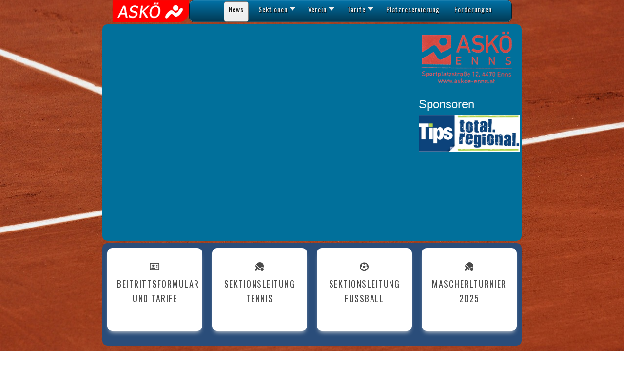

--- FILE ---
content_type: text/html; charset=utf-8
request_url: https://www.askoe-enns.at/askoe/index.php?start=25
body_size: 65939
content:

<!DOCTYPE html>
<html lang="de-de" dir="ltr" >
<head>
	<meta charset="utf-8">
	<meta name="rights" content="Askoe-Enns">
	<meta name="description" content="Willkommen beim ASKÖ Enns. Unser Verein wurde 1920 gegründet und  umfasst heute zwei Sektionen Tennis und Fußball.">
	<meta name="generator" content="Joomla! - Open Source Content Management - Version 5.4.2">
	<title>News</title>
	<link href="/askoe/?format=feed&amp;type=rss" rel="alternate" type="application/rss+xml" title="News">
	<link href="/askoe/?format=feed&amp;type=atom" rel="alternate" type="application/atom+xml" title="News">
<link href="/askoe/media/vendor/joomla-custom-elements/css/joomla-alert.min.css?0.4.1" rel="stylesheet">
	<link href="/askoe/plugins/system/cookiesck/assets/front.css?ver=3.7.1" rel="stylesheet">
	<link href="/askoe/modules/mod_djimageslider/themes/default/css/djimageslider.css" rel="stylesheet">
	<link href="/askoe/media/djextensions/magnific/magnific.css" rel="stylesheet">
	<link href="/askoe/modules/mod_maximenuck/themes/custom/css/maximenuck_maximenuck141.css" rel="stylesheet">
	<style>
			#cookiesck {
				position:absolute;
				left:0;
				right: 0;
				top: 0;
				z-index: 1000000;
				min-height: 30px;
				color: #ffffff;
				background: rgba(0,0,0,0.5);
				text-align: center;
				font-size: 14px;
				line-height: 14px;
			}
			#cookiesck_text {
				padding: 10px 0;
				display: inline-block;
			}
			#cookiesck_buttons {
				float: right;
			}
			.cookiesck_button,
			#cookiesck_accept,
			#cookiesck_decline,
			#cookiesck_settings,
			#cookiesck_readmore {
				float:left;
				padding:10px;
				margin: 5px;
				border-radius: 3px;
				text-decoration: none;
				cursor: pointer;
				transition: all 0.2s ease;
			}
			#cookiesck_readmore {
				float:right;
			}
			#cookiesck_accept {
				background: #1176a6;
				border: 2px solid #1176a6;
				color: #f5f5f5;
			}
			#cookiesck_accept:hover {
				background: transparent;
				border: 2px solid darkturquoise;
				color: darkturquoise;
			}
			#cookiesck_decline {
				background: #000;
				border: 2px solid #000;
				color: #f5f5f5;
			}
			#cookiesck_decline:hover {
				background: transparent;
				border: 2px solid #fff;
				color: #fff;
			}
			#cookiesck_settings {
				background: #fff;
				border: 2px solid #fff;
				color: #000;
			}
			#cookiesck_settings:hover {
				background: transparent;
				border: 2px solid #fff;
				color: #fff;
			}
			#cookiesck_options {
				display: none;
				width: 30px;
				height: 30px;
				border-radius: 15px;
				box-sizing: border-box;
				position: fixed;
				bottom: 0;
				left: 0;
				margin: 10px;
				border: 1px solid #ccc;
				cursor: pointer;
				background: rgba(255,255,255,1) url(/askoe/plugins/system/cookiesck/assets/cookies-icon.svg) center center no-repeat;
				background-size: 80% auto;
				z-index: 1000000;
			}
			#cookiesck_options > .inner {
				display: none;
				width: max-content;
				margin-top: -40px;
				background: rgba(0,0,0,0.7);
				position: absolute;
				font-size: 14px;
				color: #fff;
				padding: 4px 7px;
				border-radius: 3px;
			}
			#cookiesck_options:hover > .inner {
				display: block;
			}
			#cookiesck > div {
				display: flex;
				justify-content: space-around;
				align-items: center;
				flex-direction: column;
			}
			
			
			.cookiesck-iframe-wrap-text {
				position: absolute;
				width: 100%;
				padding: 10px;
				color: #fff;
				top: 50%;
				transform: translate(0,-60%);
				text-align: center;
			}
			.cookiesck-iframe-wrap:hover .cookiesck-iframe-wrap-text {
				color: #333;
			}
			.cookiesck-iframe-wrap-allowed .cookiesck-iframe-wrap-text {
				display: none;
			}

		</style>
	<style>.scrollToTop {
			padding: 10px;
			margin: 20px;
			text-align: center; 
			font-weight: bold;
			text-decoration: none;
			position:fixed;
			bottom: 0;
			right: 0;
			opacity: 0;
			transition: opacity 0.2s ease;
			z-index: 100;
			display: flex;
			align-items: center;
			justify-content: center;
			flex-direction: column;
			width: 50px;
			height: 50px;
			color: inherit;
			font-size: inheritpx;
			font-family: inherit;
			background-color: none;
			background-image: url(/askoe/);
			background-position: center center ;
			background-repeat: no-repeat;
			border: 2px rgba(0,0,0,0.2) solid;
			border-radius: 50%;
			box-shadow: transparent 0 0 0px;
		}
		.scrollToTop:hover {
			text-decoration:none;
			color: ;
		}.scrollToTop-icon {
				display: inline-block;
				vertical-align: middle;
				background-image: url(/askoe/plugins/system/scrolltock/images/arrow-4.svg);
				background-position: center center ;
				background-repeat: no-repeat;
				background-size: 20px 20px;
				width: 100%;
				height: 100%;
				margin: 0px;
				border: 
				border-radius: 0px;
			}
			.scrollToTop-text {
				vertical-align: middle;
				display: block;
			}.scrolltotop-show { opacity: 1; }</style>
	<style>
#accordeonck146 { padding:0;margin:0;padding-top: 5px;padding-right: 5px;padding-bottom: 5px;padding-left: 5px;background: #F0F0F0;background-color: #F0F0F0;background: -moz-linear-gradient(top,  #F0F0F0 0%, #E3E3E3 100%);background: -webkit-gradient(linear, left top, left bottom, color-stop(0%,#F0F0F0), color-stop(100%,#E3E3E3)); background: -webkit-linear-gradient(top,  #F0F0F0 0%,#E3E3E3 100%);background: -o-linear-gradient(top,  #F0F0F0 0%,#E3E3E3 100%);background: -ms-linear-gradient(top,  #F0F0F0 0%,#E3E3E3 100%);background: linear-gradient(top,  #F0F0F0 0%,#E3E3E3 100%); -moz-border-radius: 5px 5px 5px 5px;-webkit-border-radius: 5px 5px 5px 5px;border-radius: 5px 5px 5px 5px;-moz-box-shadow: 0px 0px 3px 0px #444444;-webkit-box-shadow: 0px 0px 3px 0px #444444;box-shadow: 0px 0px 3px 0px #444444;border-top: #EFEFEF 1px solid ;border-right: #EFEFEF 1px solid ;border-bottom: #EFEFEF 1px solid ;border-left: #EFEFEF 1px solid ; } 
#accordeonck146 li.accordeonck { list-style: none;overflow: hidden; }
#accordeonck146 ul[class^="content"] { margin:0;padding:0; }
#accordeonck146 li.accordeonck > span { position: relative; display: block; }
#accordeonck146 li.accordeonck.parent > span { padding-right: 20px;}
#accordeonck146 li.parent > span span.toggler_icon { position: absolute; cursor: pointer; display: block; height: 100%; z-index: 10;right:0; background: url(/modules/mod_accordeonmenuck/assets/plus.png) center center no-repeat !important;width: 20px;}
#accordeonck146 li.parent.open > span span.toggler_icon { right:0; background: url(/modules/mod_accordeonmenuck/assets/minus.png) center center no-repeat !important;}
#accordeonck146 li.accordeonck.level2 > span { padding-right: 0px;}
#accordeonck146 li.level3 li.accordeonck > span { padding-right: 0px;}
#accordeonck146 a.accordeonck { display: block;text-decoration: none; color: #636363;font-size: 12px;}
#accordeonck146 a.accordeonck:hover { text-decoration: none; color: #000000;}
#accordeonck146 li.parent > span a { display: block;outline: none; }
#accordeonck146 li.parent.open > span a {  }
#accordeonck146 a.accordeonck > .badge { margin: 0 0 0 5px; }
#accordeonck146 li.level1 > span {  } 
#accordeonck146 li.level1 > span a { padding-top: 5px;padding-right: 5px;padding-bottom: 5px;padding-left: 5px;color: #636363;font-size: 12px; } 
#accordeonck146 li.level1 > span span.accordeonckdesc { font-size: 10px; } 
#accordeonck146 li.level1:hover > span {  } 
#accordeonck146 li.level1:hover > span a { color: #000000; } 
#accordeonck146 li.level1.active > span {  } 
#accordeonck146 li.level1.active > span a { color: #000000; } 
#accordeonck146 li.level2 > span {  } 
#accordeonck146 li.level2 > span a { padding-top: 5px;padding-bottom: 5px;padding-left: 15px;color: #636363; } 
#accordeonck146 li.level2:hover > span {  } 
#accordeonck146 li.level2:hover > span a { color: #000000; } 
#accordeonck146 li.level2.active > span {  } 
#accordeonck146 li.level2.active > span a { color: #000000; } 
#accordeonck146 li.level2 li.accordeonck > span {  } 
#accordeonck146 li.level2 li.accordeonck > span a { padding-top: 5px;padding-bottom: 5px;padding-left: 25px;color: #636363; } 
#accordeonck146 li.level2 li.accordeonck:hover > span {  } 
#accordeonck146 li.level2 li.accordeonck:hover > span a { color: #000000; } 
#accordeonck146 li.level2 li.accordeonck.active > span {  } 
#accordeonck146 li.level2 li.accordeonck.active > span a { color: #000000; } #accordeonck146 ul[class^="content"] {
	display: none;
}

#accordeonck146 .toggler_icon {
	top: 0;;
}</style>
<script src="/askoe/media/vendor/jquery/js/jquery.min.js?3.7.1"></script>
	<script src="/askoe/media/legacy/js/jquery-noconflict.min.js?504da4"></script>
	<script type="application/json" class="joomla-script-options new">{"joomla.jtext":{"ERROR":"Fehler","MESSAGE":"Nachricht","NOTICE":"Hinweis","WARNING":"Warnung","JCLOSE":"Schließen","JOK":"OK","JOPEN":"Öffnen"},"system.paths":{"root":"\/askoe","rootFull":"https:\/\/www.askoe-enns.at\/askoe\/","base":"\/askoe","baseFull":"https:\/\/www.askoe-enns.at\/askoe\/"},"csrf.token":"8a1eb1b96e19eff388a236335f349df2","plg_system_schedulerunner":{"interval":300}}</script>
	<script src="/askoe/media/system/js/core.min.js?a3d8f8"></script>
	<script src="/askoe/media/vendor/bootstrap/js/alert.min.js?5.3.8" type="module"></script>
	<script src="/askoe/media/vendor/bootstrap/js/button.min.js?5.3.8" type="module"></script>
	<script src="/askoe/media/vendor/bootstrap/js/carousel.min.js?5.3.8" type="module"></script>
	<script src="/askoe/media/vendor/bootstrap/js/collapse.min.js?5.3.8" type="module"></script>
	<script src="/askoe/media/vendor/bootstrap/js/dropdown.min.js?5.3.8" type="module"></script>
	<script src="/askoe/media/vendor/bootstrap/js/modal.min.js?5.3.8" type="module"></script>
	<script src="/askoe/media/vendor/bootstrap/js/offcanvas.min.js?5.3.8" type="module"></script>
	<script src="/askoe/media/vendor/bootstrap/js/popover.min.js?5.3.8" type="module"></script>
	<script src="/askoe/media/vendor/bootstrap/js/scrollspy.min.js?5.3.8" type="module"></script>
	<script src="/askoe/media/vendor/bootstrap/js/tab.min.js?5.3.8" type="module"></script>
	<script src="/askoe/media/vendor/bootstrap/js/toast.min.js?5.3.8" type="module"></script>
	<script src="/askoe/media/system/js/messages.min.js?9a4811" type="module"></script>
	<script src="/askoe/media/plg_system_schedulerunner/js/run-schedule.min.js?229d3b" type="module"></script>
	<script src="/askoe/plugins/system/cookiesck/assets/front.js?ver=3.7.1"></script>
	<script src="/askoe/media/com_accordeonmenuck/assets/accordeonmenuck.js"></script>
	<script src="/askoe/media/com_accordeonmenuck/assets/jquery.easing.1.3.js"></script>
	<script src="/askoe/media/djextensions/jquery-easing-1.4.1/jquery.easing.min.js"></script>
	<script src="/askoe/modules/mod_djimageslider/assets/js/slider.js?v=4.6.4"></script>
	<script src="/askoe/media/djextensions/magnific/magnific.js"></script>
	<script src="/askoe/modules/mod_djimageslider/assets/js/magnific-init.js"></script>
	<script src="/askoe/modules/mod_maximenuck/assets/maximenuck.min.js"></script>
	<script>
var COOKIESCK = {
	ALLOWED : ["cookiesck","cookiesckiframes","cookiesckuniquekey","jform_captchacookie","b173997aa6696d9a046e31e7d250e0a3"]
	, VALUE : 'yes'
	, UNIQUE_KEY : 'orajt9krbmi4cf8ncc72sigrcn'
	, LOG : '0'
	, LIST : '{}'
	, LIFETIME : '365'
	, DEBUG : '0'
	, TEXT : {
		INFO : 'By visiting our website you agree that we are using cookies to ensure you to get the best experience.'
		, ACCEPT_ALL : 'Accept all'
		, ACCEPT_ALL : 'Accept all'
		, DECLINE_ALL : 'Decline all'
		, SETTINGS : 'Customize'
		, OPTIONS : 'Cookies options'
		, CONFIRM_IFRAMES : 'Please confirm that you want to enable the iframes'
	}
};
console.log("COOKIES CK MESSAGE : The list of cookies is empty. Please check the documentation");jQuery(document).ready(function(){ckInitCookiesckIframes();});</script>
	<script>
	var Scrolltock = function(container) {
				if (! container) container = jQuery(document);
				jQuery('a.scrollTo', container).click( function(event) {
					var pageurl = window.location.href.split('#');
					var linkurl = jQuery(this).attr('href').split('#');

					if ( jQuery(this).attr('href').indexOf('#') != 0
						&& ( ( jQuery(this).attr('href').indexOf('http') == 0 && pageurl[0] != linkurl[0] )
						|| jQuery(this).attr('href').indexOf('http') != 0 && pageurl[0] != 'https://www.askoe-enns.at/askoe/' + linkurl[0].replace('/askoe/', '') )
						) {
						// here action is the natural redirection of the link to the page
					} else {
						event.preventDefault();
						jQuery(this).scrolltock();
						setTimeout(function(){ jQuery(this).scrolltock(); }, 1000); // add timer to fix issue with page load
					}
				});
			}
			jQuery(document).ready(function($){$(document.body).append('<a href="#" class="scrollToTop" role="button" aria-label="Go To Top"><span class="scrollToTop-icon"></span><span class="scrollToTop-text">Go To Top</span></a>');
					//Check to see if the window is top if not then display button
					$(window).scroll(function(){
						if ($(this).scrollTop() > 100) {
							$('.scrollToTop').addClass('scrolltotop-show');
						} else {
							$('.scrollToTop').removeClass('scrolltotop-show');
						}
					});

					//Click event to scroll to top
					$('.scrollToTop').click(function(){
						$('html, body').animate({scrollTop : 0},1000);
						return false;
					});
				Scrolltock();

				$.fn.scrolltock = function() {
					var link = $(this);
					var page = jQuery(this).attr('href');
					if (page === undefined) return;
					var pattern = /#(.*)/;
					var targetEl = page.match(pattern);
					if (! targetEl.length) return;
					if (! jQuery(targetEl[0]).length) return;

					// close the menu hamburger
					if (link.parents('ul.nav,ul.menu,ul.maximenuck').length) {
						var menu = $(link.parents('ul.nav,ul.menu,ul.maximenuck')[0]);
						if (menu.parent().find('> .mobileckhambuger_toggler').length && menu.parent().find('> .mobileckhambuger_toggler').attr('checked') == 'checked') {
							menu.animate({'opacity' : '0'}, function() { menu.parent().find('> .mobileckhambuger_toggler').attr('checked', false); menu.css('opacity', '1'); });
						}
					}

					var speed = link.attr('data-speed') ? link.attr('data-speed') : 1000;
					var isMobile = ($(window).width() <= 0);
					if (isMobile) {
						var offsety = link.attr('data-mobile-offset') ? parseInt(link.attr('data-mobile-offset')) : 0;
					} else {
						var offsety = link.attr('data-offset') ? parseInt(link.attr('data-offset')) : 0;
					}
					jQuery('html, body').animate( { scrollTop: jQuery(targetEl[0]).offset().top + offsety }, speed, scrolltock_setActiveItem() );
					return false;
				}
				// Cache selectors
				var lastId,
				baseItems = jQuery('a.scrollTo');
				// Anchors corresponding to menu items
				scrollItems = baseItems.map(function(){
					// if (! jQuery(jQuery(this).attr('href')).length) return;
					var pattern = /#(.*)/;
					// for debugging, in case of
					if (jQuery(this).attr('href') === undefined) {
						console.log('Scroll To CK Error : no href attribute found on the link');
						console.log(this);
						return;
					}
					var targetEl = jQuery(this).attr('href').match(pattern);

						if (targetEl == null ) return;
						if (! targetEl[0]) return;
						if (! jQuery(targetEl[0]).length) return;
						var item = jQuery(targetEl[0]);
					if (item.length) { return item; }
				});
				// Bind to scroll
				jQuery(window).scroll(function(){
					scrolltock_setActiveItem();
				});
				
				function scrolltock_setActiveItem() {
					var isMobile = ($(window).width() <= 0);
					if (isMobile) {
						var offsety = 0;
					} else {
						var offsety = 0;
					}
					// Get container scroll position
					var fromTop = jQuery(this).scrollTop()- (offsety) + 2;

					// Get id of current scroll item
					var cur = scrollItems.map(function(){
						if (jQuery(this).offset().top < fromTop)
							return this;
					});
					if (cur.length) {
						// Get the id of the current element
						cur = cur[cur.length-1];
						var id = cur && cur.length ? cur[0].id : '';
						var targetParent = baseItems.end().filter('[href$="#'+id+'"]').parent();

						if (lastId !== id || !targetParent.hasClass('active')) {
						   lastId = id;
						   // Set/remove active class
							baseItems.parent().parent().find('.active').removeClass('active');
							baseItems
							 .parent().removeClass('active')
							 .end().filter(function(index) {
								// check if the url is a hash, or if it's a full url that may link to another page
								if (this.href.substring(0,1) === '#') {
									return this.href === '#' + id; 
								}
								// if not a simple hash, check that the url from the link is the same as the current page
								return this.href ==  COOKIESCK_PAGEURL; 
								})
							 .parent().addClass('active');
						}
					} else {
						baseItems.parent().parent().find('.active').removeClass('active');
						baseItems.parent().removeClass('active');
					}                  
				}
				function scrolltock_mobilemenuck_compat(mobilemenu) {
					baseItems = jQuery.merge(baseItems, jQuery('a.scrollTo', mobilemenu));
				}
				window.scrolltock_mobilemenuck_compat = scrolltock_mobilemenuck_compat;
			}); // end of dom ready

			var COOKIESCK_PAGEURL = window.location.href;
			window.addEventListener("load", function(event) {

				var pageurl, pattern, targetPage;
				pageurl = window.location.href;
				pattern = /#(.*)/;
				targetPage = pageurl.match(pattern);

				var scrolltock_animate = function() {
					jQuery('html, body').animate( { scrollTop: jQuery(targetPage[0]).offset().top + 0 }, 1000 );
				}
				if (targetPage && jQuery(targetPage[0]).length) {
					scrolltock_removeHashFromUrl();
					scrolltock_animate();
					setTimeout(function(){ scrolltock_animate(); }, 1000);
				}
			});

			function scrolltock_removeHashFromUrl() {
				var uri = window.location.toString();
	  
				if (uri.indexOf("#") > 0) {
					var clean_uri = uri.substring(0,
									uri.indexOf("#"));
	  
					window.history.replaceState({},
							document.title, clean_uri);
				}
			}
			</script>
	<script>jQuery(document).ready(function(jQuery){new Accordeonmenuck('#accordeonck146', {fadetransition : false,eventtype : 'click',transition : 'linear',menuID : 'accordeonck146',defaultopenedid : '',activeeffect : '',showcounter : '',showactive : '1',closeothers : '1',duree : 500});}); </script>
	<script>jQuery(document).ready(function(){new Maximenuck('#maximenuck141', {fxtransition : 'linear',dureeIn : 0,dureeOut : 500,menuID : 'maximenuck141',testoverflow : '0',orientation : 'horizontal',behavior : 'mouseover',opentype : 'slide',offcanvaswidth : '300px',offcanvasbacktext : 'Back',fxdirection : 'normal',directionoffset1 : '30',directionoffset2 : '30',showactivesubitems : '0',ismobile : 0,menuposition : '0',effecttype : 'dropdown',topfixedeffect : '1',topfixedoffset : '',clickclose : '0',closeclickoutside : '0',clicktoggler : '0',fxduration : 500});});</script>

		<meta name="viewport" content="width=device-width, initial-scale=1.0" />
			<link rel="preconnect" href="https://fonts.gstatic.com">
		<link href='https://fonts.googleapis.com/css2?family=Oswald&display=swap' rel='stylesheet' type='text/css'>
	<link href='https://fonts.googleapis.com/css2?family=Roboto&display=swap' rel='stylesheet' type='text/css'>
		<link rel="stylesheet" href="/askoe/templates/askoe-enns-news/css/bootstrap.css" type="text/css" />
			<link rel="stylesheet" href="/askoe/templates/askoe-enns-news/css/template.css?ver=992634" type="text/css" />
	
	<link rel="stylesheet" href="/askoe/media/system/css/joomla-fontawesome.min.css" type="text/css" />
	<link rel="stylesheet" href="/askoe/templates/askoe-enns-news/css/mobile.css?ver=992634" type="text/css" />
	<script src="/askoe/templates/askoe-enns-news/js/topfixedwrapper.js" type="text/javascript" ></script>
	<script type="text/javascript">
	jQuery(document).ready(function(){ new TCK_TopFixedWrapper('#topmenu-row', {offset : '',effect : '0',resolution : ''}); });
	</script>

<!--[if lte IE 7]>
<style type="text/css">
#menu ul.menu > li {
	display: inline !important;
	zoom: 1;
}
</style>
<![endif]-->

	<script src="/askoe/templates/askoe-enns-news/js/template.js"></script>
	<!--[if lt IE 9]>
		<script src="/askoe/media/jui/js/html5.js"></script>
	<![endif]-->
	<link rel="stylesheet" href="/askoe/templates/askoe-enns-news/css/custom.css?ver=992634" type="text/css" />
</head>
<body class="com_content -body view-featured no-layout no-task  itemid-101 ltr ">
<div id="header" class="tck-wrapper">
	<div class="inner  tck-container">

	<section id="topmenu-row"  class="tck-row">
		<div class="inner tck-container">
			<div class="flexiblecolumn " id="topmenu-rowcolumn1">
				<div id="logo1" class="tck-logo">
					<div class="inner">
												<a href="https://www.askoe-enns.at/askoe/">
													<img class="tck-logo-img" src="/askoe/images/logo/askoe-neu1.png#joomlaImage://local-images/logo/askoe-neu1.png?width=199&height=58" width="158" height="40" alt="Askoe-Enns" />
												</a>
																	</div>
				</div>
			</div>
			<div class="flexiblecolumn valign-bottom" id="topmenu-rowcolumn2">
								<nav id="menu">
					<div class="inner " data-position="menu">
						<div class="menu  tck-module" aria-label="Maximenu_News">
		<div class="tck-module-text">
		<!-- debut Maximenu CK -->
	<div class="maximenuckh ltr" id="maximenuck141" style="z-index:10;">
						<ul class=" maximenuck">
				<li data-level="1" class="maximenuck item101 current active first level1 " style="z-index : 12000;" ><a  data-hover="News" class="maximenuck " href="/askoe/"><span class="titreck"  data-hover="News"><span class="titreck-text"><span class="titreck-title">News</span></span></span></a>
		</li><li data-level="1" class="maximenuck item129 parent level1 " style="z-index : 11999;" ><a  data-hover="Sektionen" class="maximenuck " href="/askoe/sektionen"><span class="titreck"  data-hover="Sektionen"><span class="titreck-text"><span class="titreck-title">Sektionen</span></span></span></a>
	<div class="floatck" style=""><div class="maxidrop-main" style=""><div class="maximenuck2 first " >
	<ul class="maximenuck2"><li data-level="2" class="maximenuck item130 first parent level2 " style="z-index : 11998;" ><a  data-hover="Tennis" class="maximenuck " href="/askoe/sektionen/tennis"><span class="titreck"  data-hover="Tennis"><span class="titreck-text"><span class="titreck-title">Tennis</span></span></span></a>
	<div class="floatck" style=""><div class="maxidrop-main" style=""><div class="maximenuck2 first " >
	<ul class="maximenuck2"><li data-level="3" class="maximenuck item159 first level3 " style="z-index : 11997;" ><a  data-hover="Platzordnung" class="maximenuck " href="/askoe/sektionen/tennis/platzordnung"><span class="titreck"  data-hover="Platzordnung"><span class="titreck-text"><span class="titreck-title">Platzordnung</span></span></span></a>
		</li><li data-level="3" class="maximenuck item128 level3 " style="z-index : 11996;" ><a  data-hover="Fotos" class="maximenuck " href="/askoe/sektionen/tennis/fotos"><span class="titreck"  data-hover="Fotos"><span class="titreck-text"><span class="titreck-title">Fotos</span></span></span></a>
		</li><li data-level="3" class="maximenuck item539 level3 " style="z-index : 11995;" ><a  data-hover="Kindertraining" class="maximenuck " href="/askoe/sektionen/tennis/kindertraining"><span class="titreck"  data-hover="Kindertraining"><span class="titreck-text"><span class="titreck-title">Kindertraining</span></span></span></a>
		</li><li data-level="3" class="maximenuck item550 last level3 " style="z-index : 11994;" ><a  data-hover="APP Resti einrichten" class="maximenuck " href="https://www.askoe-enns.at/askoe/images/Anmeldeformular/Generelle%20Infos%20Reservierungssystem.pdf" target="_blank" ><span class="titreck"  data-hover="APP Resti einrichten"><span class="titreck-text"><span class="titreck-title">APP Resti einrichten</span></span></span></a>
	</li>
	</ul>
	</div></div></div>
	</li><li data-level="2" class="maximenuck item131 level2 " style="z-index : 11993;" ><a  data-hover="Fußball" class="maximenuck " href="/askoe/sektionen/fussball"><span class="titreck"  data-hover="Fußball"><span class="titreck-text"><span class="titreck-title">Fußball</span></span></span></a>
		</li><li data-level="2" class="maximenuck item294 last level2 " style="z-index : 11992;" ><a  data-hover="Kontakte" class="maximenuck " href="/askoe/sektionen/kontakte"><span class="titreck"  data-hover="Kontakte"><span class="titreck-text"><span class="titreck-title">Kontakte</span></span></span></a>
	</li>
	</ul>
	</div></div></div>
	</li><li data-level="1" class="maximenuck item123 parent level1 " style="z-index : 11991;" ><a  data-hover="Verein" class="maximenuck " href="/askoe/verein"><span class="titreck"  data-hover="Verein"><span class="titreck-text"><span class="titreck-title">Verein</span></span></span></a>
	<div class="floatck" style=""><div class="maxidrop-main" style="width:180px;"><div class="maximenuck2 first " >
	<ul class="maximenuck2"><li data-level="2" class="maximenuck item293 first level2 " style="z-index : 11990;" ><a  data-hover="Der Verein" class="maximenuck " href="/askoe/verein/der-verein"><span class="titreck"  data-hover="Der Verein"><span class="titreck-text"><span class="titreck-title">Der Verein</span></span></span></a>
		</li><li data-level="2" class="maximenuck item125 level2 " style="z-index : 11989;" ><a  data-hover="Vorstand" class="maximenuck " href="/askoe/verein/vorstand"><span class="titreck"  data-hover="Vorstand"><span class="titreck-text"><span class="titreck-title">Vorstand</span></span></span></a>
		</li><li data-level="2" class="maximenuck item134 level2 " style="z-index : 11988;" ><a  data-hover="Anfahrt" class="maximenuck " href="/askoe/verein/anfahrt"><span class="titreck"  data-hover="Anfahrt"><span class="titreck-text"><span class="titreck-title">Anfahrt</span></span></span></a>
		</li></ul></div><div class="maximenuck2"  style="width:180px;float:left;"><ul class="maximenuck2"><li data-level="2" class="maximenuck item124 level2 " style="z-index : 11987;" ><a  data-hover="Chronik" class="maximenuck " href="/askoe/verein/chronik"><span class="titreck"  data-hover="Chronik"><span class="titreck-text"><span class="titreck-title">Chronik</span></span></span></a>
		</li><li data-level="2" class="maximenuck item127 last level2 " style="z-index : 11986;" ><a  data-hover="Sponsoren" class="maximenuck " href="/askoe/verein/sponsoren"><span class="titreck"  data-hover="Sponsoren"><span class="titreck-text"><span class="titreck-title">Sponsoren</span></span></span></a>
	</li>
	</ul>
	</div></div></div>
	</li><li data-level="1" class="maximenuck item170 parent level1 " style="z-index : 11985;" ><a  data-hover="Tarife" class="maximenuck " href="/askoe/tarife"><span class="titreck"  data-hover="Tarife"><span class="titreck-text"><span class="titreck-title">Tarife</span></span></span></a>
	<div class="floatck" style=""><div class="maxidrop-main" style=""><div class="maximenuck2 first " >
	<ul class="maximenuck2"><li data-level="2" class="maximenuck item133 first level2 " style="z-index : 11984;" ><a  data-hover="Tarife" class="maximenuck " href="/askoe/tarife/tarife"><span class="titreck"  data-hover="Tarife"><span class="titreck-text"><span class="titreck-title">Tarife</span></span></span></a>
		</li><li data-level="2" class="maximenuck item171 level2 " style="z-index : 11983;" ><a  data-hover="Anmeldung Tennis" class="maximenuck " href="/askoe/tarife/anmeldung-tennis"><span class="titreck"  data-hover="Anmeldung Tennis"><span class="titreck-text"><span class="titreck-title">Anmeldung Tennis</span></span></span></a>
		</li><li data-level="2" class="maximenuck item172 level2 " style="z-index : 11982;" ><a  data-hover="Anmeldung Fußball" class="maximenuck " href="/askoe/tarife/anmeldung-fussball"><span class="titreck"  data-hover="Anmeldung Fußball"><span class="titreck-text"><span class="titreck-title">Anmeldung Fußball</span></span></span></a>
		</li><li data-level="2" class="maximenuck item389 level2 " style="z-index : 11981;" ><a  data-hover="Kurzanleitung Resti" class="maximenuck " href="https://www.askoe-enns.at/askoe/images/Anmeldeformular/Einfuehrung_Reservierungssystem.pdf" target="_blank" ><span class="titreck"  data-hover="Kurzanleitung Resti"><span class="titreck-text"><span class="titreck-title">Kurzanleitung Resti</span></span></span></a>
		</li><li data-level="2" class="maximenuck item390 last level2 " style="z-index : 11980;" ><a  data-hover="Info Resti" class="maximenuck " href="https://www.askoe-enns.at/askoe/images/Anmeldeformular/Generelle%20Infos%20Reservierungssystem.pdf"><span class="titreck"  data-hover="Info Resti"><span class="titreck-text"><span class="titreck-title">Info Resti</span></span></span></a>
	</li>
	</ul>
	</div></div></div>
	</li><li data-level="1" class="maximenuck item132 level1 " style="z-index : 11979;" ><a  data-hover="Platzreservierung" class="maximenuck " href="https://res.trialog.at/Default.aspx?m=30"><span class="titreck"  data-hover="Platzreservierung"><span class="titreck-text"><span class="titreck-title">Platzreservierung</span></span></span></a>
		</li><li data-level="1" class="maximenuck item136 last level1 " style="z-index : 11978;" ><a  data-hover="Forderungen" class="maximenuck " href="https://res.trialog.at/forderungen?s=29"><span class="titreck"  data-hover="Forderungen"><span class="titreck-text"><span class="titreck-title">Forderungen</span></span></span></a></li>            </ul>
    </div>
    <!-- fin maximenuCK -->
	</div>
</div>

					</div>
				</nav>
							</div>
		</div>
	</section>

	</div>
</div>
<div id="wrapper" class="tck-wrapper">
	<div class="inner  tck-container">

	<div id="maincontent" class="maincontent noleft">
		<div class="inner clearfix">
						<div id="main" class="column main row-fluid">
				<div class="inner clearfix">
							<main id="center" class="column center ">
								<div class="inner">
											<div id="system-message-container" aria-live="polite"></div>

											<div class="blog-featured tck-blog" itemscope itemtype="https://schema.org/Blog">
	
		
	
	
	
</div>

								</div>
							</main>
														<aside id="right" class="column column2">
																<div class="inner " data-position="position-6">
									<div class="position-6  tck-module" aria-label="Askö-Enns">
		<div class="tck-module-text">
		
<div id="mod-custom148" class="mod-custom custom">
    <p><img src="/askoe/images/logo/Askoe-logo-mit-adresse.png" alt="Askoe logo mit adresse" width="198" height="119" /></p></div>
	</div>
</div>
<div class="position-6  tck-module" aria-labelledby="Sponsoren">
			<h3 class=" tck-module-title">Sponsoren</h3>		<div class="tck-module-text">
		

<div style="border: 0px !important;">
    <div id="djslider-loader143" class="djslider-loader djslider-loader-default" data-animation='{"auto":"1","looponce":"0","transition":"easeInOutSine","css3transition":"cubic-bezier(0.445, 0.050, 0.550, 0.950)","duration":400,"delay":7400}' data-djslider='{"id":143,"slider_type":"2","slide_size":"180","visible_slides":1,"direction":"left","show_buttons":"0","show_arrows":"0","preload":"700","css3":"1"}' tabindex="0">
        <div id="djslider143" class="djslider djslider-default" style="height: 220px; width: 180px;">
            <div id="slider-container143" class="slider-container" >
                <ul id="slider143" class="djslider-in">
                                            <li style="margin: 0 0px 0px 0 !important; height: 220px; width: 180px;">
                                                                                            <img class="dj-image" src="/askoe/images/beitraege/tennis/Sponsoren/Tips Logo_quer_Druck-1.jpg" alt="Tips Logo_quer_Druck-1.jpg"  style="width: 100%; height: auto;"/>
                                                                                        
                        </li>
                                            <li style="margin: 0 0px 0px 0 !important; height: 220px; width: 180px;">
                                                                                            <img class="dj-image" src="/askoe/images/beitraege/tennis/Sponsoren/OpenGraphLINZAG_ogImageHigh.jpg" alt="OpenGraphLINZAG_ogImageHigh.jpg"  style="width: 100%; height: auto;"/>
                                                                                        
                        </li>
                                            <li style="margin: 0 0px 0px 0 !important; height: 220px; width: 180px;">
                                                                                            <img class="dj-image" src="/askoe/images/beitraege/tennis/Sponsoren/grafendorfer-karosserie-500x95.png" alt="grafendorfer-karosserie-500x95.png"  style="width: 100%; height: auto;"/>
                                                                                        
                        </li>
                                            <li style="margin: 0 0px 0px 0 !important; height: 220px; width: 180px;">
                                                                                            <img class="dj-image" src="/askoe/images/beitraege/tennis/Sponsoren/Logo_SPK_Oberoesterreich_BrightBlue_KUNDE.png" alt="Logo_SPK_Oberoesterreich_BrightBlue_KUNDE.png"  style="width: 100%; height: auto;"/>
                                                                                        
                        </li>
                                            <li style="margin: 0 0px 0px 0 !important; height: 220px; width: 180px;">
                                                                                            <img class="dj-image" src="/askoe/images/beitraege/tennis/Sponsoren/Grafendorfer logo.png" alt="Grafendorfer logo.png"  style="width: 100%; height: auto;"/>
                                                                                        
                        </li>
                                            <li style="margin: 0 0px 0px 0 !important; height: 220px; width: 180px;">
                                                                                            <img class="dj-image" src="/askoe/images/beitraege/tennis/Sponsoren/VKB_Wortbildmarke_Claim_RGB.jpg" alt="VKB_Wortbildmarke_Claim_RGB.jpg"  style="width: 100%; height: auto;"/>
                                                                                        
                        </li>
                                            <li style="margin: 0 0px 0px 0 !important; height: 220px; width: 180px;">
                                                                                            <img class="dj-image" src="/askoe/images/beitraege/tennis/Sponsoren/Schäferhof_Enns_-1-1.jpg" alt="Schäferhof_Enns_-1-1.jpg"  style="width: 100%; height: auto;"/>
                                                                                        
                        </li>
                                            <li style="margin: 0 0px 0px 0 !important; height: 220px; width: 180px;">
                                                                                            <img class="dj-image" src="/askoe/images/beitraege/tennis/Sponsoren/seyrlehner_logo_NEU_WEISS.png" alt="seyrlehner_logo_NEU_WEISS.png"  style="width: 100%; height: auto;"/>
                                                                                        
                        </li>
                                            <li style="margin: 0 0px 0px 0 !important; height: 220px; width: 180px;">
                                                                                            <img class="dj-image" src="/askoe/images/beitraege/tennis/Sponsoren/Raiffeisenbank+Region+Sierning-Enns.jpg" alt="Raiffeisenbank+Region+Sierning-Enns.jpg"  style="width: 100%; height: auto;"/>
                                                                                        
                        </li>
                                            <li style="margin: 0 0px 0px 0 !important; height: 220px; width: 180px;">
                                                                                            <img class="dj-image" src="/askoe/images/beitraege/tennis/Sponsoren/Schober.jpg" alt="Schober.jpg"  style="width: 100%; height: auto;"/>
                                                                                        
                        </li>
                                            <li style="margin: 0 0px 0px 0 !important; height: 220px; width: 180px;">
                                                                                            <img class="dj-image" src="/askoe/images/beitraege/tennis/Sponsoren/Schober_Petra_Logo_2.png" alt="Schober_Petra_Logo_2.png"  style="width: 100%; height: auto;"/>
                                                                                        
                        </li>
                                            <li style="margin: 0 0px 0px 0 !important; height: 220px; width: 180px;">
                                                                                            <img class="dj-image" src="/askoe/images/beitraege/tennis/Sponsoren/BIT_logo-alex-400.jpg" alt="BIT_logo-alex-400.jpg"  style="width: 100%; height: auto;"/>
                                                                                        
                        </li>
                                            <li style="margin: 0 0px 0px 0 !important; height: 220px; width: 180px;">
                                                                                            <img class="dj-image" src="/askoe/images/beitraege/tennis/Sponsoren/GEDORE_DE_CMYK_Blue-1.jpg" alt="GEDORE_DE_CMYK_Blue-1.jpg"  style="width: 100%; height: auto;"/>
                                                                                        
                        </li>
                                            <li style="margin: 0 0px 0px 0 !important; height: 220px; width: 180px;">
                                                                                            <img class="dj-image" src="/askoe/images/beitraege/tennis/Sponsoren/stoeger.png" alt="stoeger.png"  style="width: 100%; height: auto;"/>
                                                                                        
                        </li>
                                            <li style="margin: 0 0px 0px 0 !important; height: 220px; width: 180px;">
                                                                                            <img class="dj-image" src="/askoe/images/beitraege/tennis/Sponsoren/schrauben_tb_banner_600x200cm-1.jpg" alt="schrauben_tb_banner_600x200cm-1.jpg"  style="width: 100%; height: auto;"/>
                                                                                        
                        </li>
                                            <li style="margin: 0 0px 0px 0 !important; height: 220px; width: 180px;">
                                                                                            <img class="dj-image" src="/askoe/images/beitraege/tennis/Sponsoren/EisenLenz-Enns.jpg" alt="EisenLenz-Enns.jpg"  style="width: 100%; height: auto;"/>
                                                                                        
                        </li>
                                    </ul>
            </div>
                                </div>
    </div>
</div>
<div class="djslider-end" style="clear: both" tabindex="0"></div>	</div>
</div>

								</div>
															</aside>
							
				</div>
			</div>
			<div class="clr"></div>
		</div>
	</div>

	</div>
</div>
<div id="newstop" class="tck-wrapper">
	<div class="inner  tck-container">

		<section id="row3"  class="tck-row">
		<div class="inner">
			<div class="flexiblecolumn " id="newstopcolumn1">
								<div id="news1" >
					<div class="inner tck-flip-module " data-position="news1">
									<div class="news1  tck-module" aria-labelledby="Beitrittsformular und Tarife">
			<h3 class=" tck-module-title"><span class="fack " style="display:inline-block;"><span class="far fa-address-card" ></span></span>Beitrittsformular und Tarife</h3>		<div class="tck-module-text">
		
<div id="mod-custom129" class="mod-custom custom">
    <p><a href="/askoe/tarife" class="readmore">Tarife für Tennis und Fußball<br /><span style="font-size: 14pt;">weiterlesen</span></a></p></div>
	</div>
</div>

					</div>
				</div>
							</div>
			<div class="flexiblecolumn " id="newstopcolumn2">
								<div id="news2" >
					<div class="inner tck-flip-module " data-position="news2">
									<div class="news2  tck-module" aria-labelledby="Sektionsleitung Tennis">
			<h3 class=" tck-module-title"><span class="fack " style="display:inline-block;"><span class="fas fa-table-tennis" ></span></span>Sektionsleitung Tennis</h3>		<div class="tck-module-text">
		
<div id="mod-custom127" class="mod-custom custom">
    <p>Peter Haider Mail: tennis(at)askoe-enns.at<br /><span style="font-size: 14pt;"><a href="/askoe/?view=article&amp;id=5:ansprechpartner-tennis&amp;catid=2" class="readmore">weiterlesen</a></span></p></div>
	</div>
</div>

					</div>
				</div>
							</div>
			<div class="flexiblecolumn " id="newstopcolumn3">
								<div id="news3" >
					<div class="inner tck-flip-module " data-position="news3">
									<div class="news3  tck-module" aria-labelledby="Sektionsleitung Fußball">
			<h3 class=" tck-module-title"><span class="fack " style="display:inline-block;"><span class="fas fa-futbol" ></span></span>Sektionsleitung Fußball</h3>		<div class="tck-module-text">
		
<div id="mod-custom128" class="mod-custom custom">
    <p><span style="caret-color: auto;">Almir Suvalic&nbsp;</span>Mail: fussball(at)askoe-enns.at&nbsp;<br /><span style="font-size: 14pt;"><a href="/askoe/?view=article&amp;id=22:ansprechpartner-fussball&amp;catid=2" class="readmore">weiterlesen</a></span></p></div>
	</div>
</div>

					</div>
				</div>
							</div>
			<div class="flexiblecolumn " id="newstopcolumn4">
								<div id="news4" >
					<div class="inner tck-flip-module " data-position="news4">
									<div class="news4  tck-module" aria-labelledby="Mascherlturnier 2025">
			<h3 class=" tck-module-title"><span class="fack " style="display:inline-block;"><span class="fas fa-table-tennis" ></span></span>Mascherlturnier 2025</h3>		<div class="tck-module-text">
		
<div id="mod-custom130" class="mod-custom custom">
    <div class="art-postheader">Am 11.10.2025 fand wieder unser Oktober Mascherlturnier statt.</div></div>
	</div>
</div>

					</div>
				</div>
							</div>
		</div>
	</section>
	

	</div>
</div>
<div id="wrapper4" class="tck-wrapper">
	<div class="inner  tck-container">

		<div id="bottom" >
		<div class="inner " data-position="bottom">
			<div class="bottom  tck-module" aria-label="Askoe-Slide-Bottom">
		<div class="tck-module-text">
		

<div style="border: 0px !important;">
    <div id="djslider-loader145" class="djslider-loader djslider-loader-default" data-animation='{"auto":"1","looponce":"0","transition":"easeInOutSine","css3transition":"cubic-bezier(0.445, 0.050, 0.550, 0.950)","duration":400,"delay":8400}' data-djslider='{"id":145,"slider_type":"0","slide_size":250,"visible_slides":"3","direction":"left","show_buttons":"1","show_arrows":"1","preload":"800","css3":"1"}' tabindex="0">
        <div id="djslider145" class="djslider djslider-default" style="height: 180px; width: 740px;">
            <div id="slider-container145" class="slider-container" >
                <ul id="slider145" class="djslider-in">
                                            <li style="margin: 0 10px 0px 0 !important; height: 180px; width: 240px;">
                                                                                                <a class="image-link" data-title="" href="/askoe/images/Fotos/Tennis/2025/0b244d8e-7c7b-496c-ad98-3c4328b3110d.jpg" target="_self">
                                                                <img class="dj-image" src="/askoe/images/Fotos/Tennis/2025/0b244d8e-7c7b-496c-ad98-3c4328b3110d.jpg" alt="0b244d8e-7c7b-496c-ad98-3c4328b3110d.jpg"  style="width: 100%; height: auto;"/>
                                                                    </a>
                                                                                        
                        </li>
                                            <li style="margin: 0 10px 0px 0 !important; height: 180px; width: 240px;">
                                                                                                <a class="image-link" data-title="" href="/askoe/images/Fotos/Tennis/2025/0fbd3d93-5e92-4a3d-aa34-043497d11229.jpg" target="_self">
                                                                <img class="dj-image" src="/askoe/images/Fotos/Tennis/2025/0fbd3d93-5e92-4a3d-aa34-043497d11229.jpg" alt="0fbd3d93-5e92-4a3d-aa34-043497d11229.jpg"  style="width: 100%; height: auto;"/>
                                                                    </a>
                                                                                        
                        </li>
                                            <li style="margin: 0 10px 0px 0 !important; height: 180px; width: 240px;">
                                                                                                <a class="image-link" data-title="" href="/askoe/images/Fotos/Tennis/2025/1e746e58-b0fe-4f15-b15c-7d4c468b7d97.jpg" target="_self">
                                                                <img class="dj-image" src="/askoe/images/Fotos/Tennis/2025/1e746e58-b0fe-4f15-b15c-7d4c468b7d97.jpg" alt="1e746e58-b0fe-4f15-b15c-7d4c468b7d97.jpg"  style="width: 100%; height: auto;"/>
                                                                    </a>
                                                                                        
                        </li>
                                            <li style="margin: 0 10px 0px 0 !important; height: 180px; width: 240px;">
                                                                                                <a class="image-link" data-title="" href="/askoe/images/Fotos/Tennis/2025/1ffb55f6-8338-44ae-af89-cb8b275137bd.jpg" target="_self">
                                                                <img class="dj-image" src="/askoe/images/Fotos/Tennis/2025/1ffb55f6-8338-44ae-af89-cb8b275137bd.jpg" alt="1ffb55f6-8338-44ae-af89-cb8b275137bd.jpg"  style="width: 100%; height: auto;"/>
                                                                    </a>
                                                                                        
                        </li>
                                            <li style="margin: 0 10px 0px 0 !important; height: 180px; width: 240px;">
                                                                                                <a class="image-link" data-title="" href="/askoe/images/Fotos/Tennis/2025/2a13c931-310c-4a6a-87b3-d0ae81c1b1c8.jpg" target="_self">
                                                                <img class="dj-image" src="/askoe/images/Fotos/Tennis/2025/2a13c931-310c-4a6a-87b3-d0ae81c1b1c8.jpg" alt="2a13c931-310c-4a6a-87b3-d0ae81c1b1c8.jpg"  style="width: 100%; height: auto;"/>
                                                                    </a>
                                                                                        
                        </li>
                                            <li style="margin: 0 10px 0px 0 !important; height: 180px; width: 240px;">
                                                                                                <a class="image-link" data-title="" href="/askoe/images/Fotos/Tennis/2025/04c04271-2a22-416e-a1dd-1a057f77dfca.jpg" target="_self">
                                                                <img class="dj-image" src="/askoe/images/Fotos/Tennis/2025/04c04271-2a22-416e-a1dd-1a057f77dfca.jpg" alt="04c04271-2a22-416e-a1dd-1a057f77dfca.jpg"  style="width: 100%; height: auto;"/>
                                                                    </a>
                                                                                        
                        </li>
                                            <li style="margin: 0 10px 0px 0 !important; height: 180px; width: 240px;">
                                                                                                <a class="image-link" data-title="" href="/askoe/images/Fotos/Tennis/2025/4f6395fc-4a99-4332-9023-485e5aeefafb.jpg" target="_self">
                                                                <img class="dj-image" src="/askoe/images/Fotos/Tennis/2025/4f6395fc-4a99-4332-9023-485e5aeefafb.jpg" alt="4f6395fc-4a99-4332-9023-485e5aeefafb.jpg"  style="width: 100%; height: auto;"/>
                                                                    </a>
                                                                                        
                        </li>
                                            <li style="margin: 0 10px 0px 0 !important; height: 180px; width: 240px;">
                                                                                                <a class="image-link" data-title="" href="/askoe/images/Fotos/Tennis/2025/5febdd16-9e7d-4d11-a843-c6b5a1c7d5d6.jpg" target="_self">
                                                                <img class="dj-image" src="/askoe/images/Fotos/Tennis/2025/5febdd16-9e7d-4d11-a843-c6b5a1c7d5d6.jpg" alt="5febdd16-9e7d-4d11-a843-c6b5a1c7d5d6.jpg"  style="width: 100%; height: auto;"/>
                                                                    </a>
                                                                                        
                        </li>
                                            <li style="margin: 0 10px 0px 0 !important; height: 180px; width: 240px;">
                                                                                                <a class="image-link" data-title="" href="/askoe/images/Fotos/Tennis/2025/8ca8dac0-9718-467d-9a27-5018edce98a4.jpg" target="_self">
                                                                <img class="dj-image" src="/askoe/images/Fotos/Tennis/2025/8ca8dac0-9718-467d-9a27-5018edce98a4.jpg" alt="8ca8dac0-9718-467d-9a27-5018edce98a4.jpg"  style="width: 100%; height: auto;"/>
                                                                    </a>
                                                                                        
                        </li>
                                            <li style="margin: 0 10px 0px 0 !important; height: 180px; width: 240px;">
                                                                                                <a class="image-link" data-title="" href="/askoe/images/Fotos/Tennis/2025/9aaf29ef-7f74-4466-97be-336c4736e78c.jpg" target="_self">
                                                                <img class="dj-image" src="/askoe/images/Fotos/Tennis/2025/9aaf29ef-7f74-4466-97be-336c4736e78c.jpg" alt="9aaf29ef-7f74-4466-97be-336c4736e78c.jpg"  style="width: 100%; height: auto;"/>
                                                                    </a>
                                                                                        
                        </li>
                                            <li style="margin: 0 10px 0px 0 !important; height: 180px; width: 240px;">
                                                                                                <a class="image-link" data-title="" href="/askoe/images/Fotos/Tennis/2025/31ca2623-7d14-4a21-8e77-13eb1b40873f.jpg" target="_self">
                                                                <img class="dj-image" src="/askoe/images/Fotos/Tennis/2025/31ca2623-7d14-4a21-8e77-13eb1b40873f.jpg" alt="31ca2623-7d14-4a21-8e77-13eb1b40873f.jpg"  style="width: 100%; height: auto;"/>
                                                                    </a>
                                                                                        
                        </li>
                                            <li style="margin: 0 10px 0px 0 !important; height: 180px; width: 240px;">
                                                                                                <a class="image-link" data-title="" href="/askoe/images/Fotos/Tennis/2025/045a12f0-ef0f-4c3b-9712-a94e15d39e6d.jpg" target="_self">
                                                                <img class="dj-image" src="/askoe/images/Fotos/Tennis/2025/045a12f0-ef0f-4c3b-9712-a94e15d39e6d.jpg" alt="045a12f0-ef0f-4c3b-9712-a94e15d39e6d.jpg"  style="width: 100%; height: auto;"/>
                                                                    </a>
                                                                                        
                        </li>
                                            <li style="margin: 0 10px 0px 0 !important; height: 180px; width: 240px;">
                                                                                                <a class="image-link" data-title="" href="/askoe/images/Fotos/Tennis/2025/061e8977-833b-451b-aca3-3f547d73e74a.jpg" target="_self">
                                                                <img class="dj-image" src="/askoe/images/Fotos/Tennis/2025/061e8977-833b-451b-aca3-3f547d73e74a.jpg" alt="061e8977-833b-451b-aca3-3f547d73e74a.jpg"  style="width: 100%; height: auto;"/>
                                                                    </a>
                                                                                        
                        </li>
                                            <li style="margin: 0 10px 0px 0 !important; height: 180px; width: 240px;">
                                                                                                <a class="image-link" data-title="" href="/askoe/images/Fotos/Tennis/2025/84ddb1e5-e5dc-48f5-af7f-5cd2eba77674.jpg" target="_self">
                                                                <img class="dj-image" src="/askoe/images/Fotos/Tennis/2025/84ddb1e5-e5dc-48f5-af7f-5cd2eba77674.jpg" alt="84ddb1e5-e5dc-48f5-af7f-5cd2eba77674.jpg"  style="width: 100%; height: auto;"/>
                                                                    </a>
                                                                                        
                        </li>
                                            <li style="margin: 0 10px 0px 0 !important; height: 180px; width: 240px;">
                                                                                                <a class="image-link" data-title="" href="/askoe/images/Fotos/Tennis/2025/1307bf2e-cab9-41cd-b881-86fc0708328f.jpg" target="_self">
                                                                <img class="dj-image" src="/askoe/images/Fotos/Tennis/2025/1307bf2e-cab9-41cd-b881-86fc0708328f.jpg" alt="1307bf2e-cab9-41cd-b881-86fc0708328f.jpg"  style="width: 100%; height: auto;"/>
                                                                    </a>
                                                                                        
                        </li>
                                            <li style="margin: 0 10px 0px 0 !important; height: 180px; width: 240px;">
                                                                                                <a class="image-link" data-title="" href="/askoe/images/Fotos/Tennis/2025/59916d8d-a2db-4fb4-b20f-16f1b7d9dff5.jpg" target="_self">
                                                                <img class="dj-image" src="/askoe/images/Fotos/Tennis/2025/59916d8d-a2db-4fb4-b20f-16f1b7d9dff5.jpg" alt="59916d8d-a2db-4fb4-b20f-16f1b7d9dff5.jpg"  style="width: 100%; height: auto;"/>
                                                                    </a>
                                                                                        
                        </li>
                                            <li style="margin: 0 10px 0px 0 !important; height: 180px; width: 240px;">
                                                                                                <a class="image-link" data-title="" href="/askoe/images/Fotos/Tennis/2025/a766c4bb-cb22-4b31-8e03-0fcf074f2c6b.jpg" target="_self">
                                                                <img class="dj-image" src="/askoe/images/Fotos/Tennis/2025/a766c4bb-cb22-4b31-8e03-0fcf074f2c6b.jpg" alt="a766c4bb-cb22-4b31-8e03-0fcf074f2c6b.jpg"  style="width: 100%; height: auto;"/>
                                                                    </a>
                                                                                        
                        </li>
                                            <li style="margin: 0 10px 0px 0 !important; height: 180px; width: 240px;">
                                                                                                <a class="image-link" data-title="" href="/askoe/images/Fotos/Tennis/2025/af8c2c02-09ce-4004-914f-93361445041b.jpg" target="_self">
                                                                <img class="dj-image" src="/askoe/images/Fotos/Tennis/2025/af8c2c02-09ce-4004-914f-93361445041b.jpg" alt="af8c2c02-09ce-4004-914f-93361445041b.jpg"  style="width: 100%; height: auto;"/>
                                                                    </a>
                                                                                        
                        </li>
                                            <li style="margin: 0 10px 0px 0 !important; height: 180px; width: 240px;">
                                                                                                <a class="image-link" data-title="" href="/askoe/images/Fotos/Tennis/2025/af631ce7-af8a-40c3-bd08-fd27a6b80ec3.jpg" target="_self">
                                                                <img class="dj-image" src="/askoe/images/Fotos/Tennis/2025/af631ce7-af8a-40c3-bd08-fd27a6b80ec3.jpg" alt="af631ce7-af8a-40c3-bd08-fd27a6b80ec3.jpg"  style="width: 100%; height: auto;"/>
                                                                    </a>
                                                                                        
                        </li>
                                            <li style="margin: 0 10px 0px 0 !important; height: 180px; width: 240px;">
                                                                                                <a class="image-link" data-title="" href="/askoe/images/Fotos/Tennis/2025/b5128a34-4625-42fe-8265-b13e4c68d386.jpg" target="_self">
                                                                <img class="dj-image" src="/askoe/images/Fotos/Tennis/2025/b5128a34-4625-42fe-8265-b13e4c68d386.jpg" alt="b5128a34-4625-42fe-8265-b13e4c68d386.jpg"  style="width: 100%; height: auto;"/>
                                                                    </a>
                                                                                        
                        </li>
                                            <li style="margin: 0 10px 0px 0 !important; height: 180px; width: 240px;">
                                                                                                <a class="image-link" data-title="" href="/askoe/images/Fotos/Tennis/2025/be5a4ed1-089c-4d4a-ba1e-b92138b4d563.jpg" target="_self">
                                                                <img class="dj-image" src="/askoe/images/Fotos/Tennis/2025/be5a4ed1-089c-4d4a-ba1e-b92138b4d563.jpg" alt="be5a4ed1-089c-4d4a-ba1e-b92138b4d563.jpg"  style="width: 100%; height: auto;"/>
                                                                    </a>
                                                                                        
                        </li>
                                            <li style="margin: 0 10px 0px 0 !important; height: 180px; width: 240px;">
                                                                                                <a class="image-link" data-title="" href="/askoe/images/Fotos/Tennis/2025/c6a6f4f8-9d68-4e10-a875-4016c812e6c4.jpg" target="_self">
                                                                <img class="dj-image" src="/askoe/images/Fotos/Tennis/2025/c6a6f4f8-9d68-4e10-a875-4016c812e6c4.jpg" alt="c6a6f4f8-9d68-4e10-a875-4016c812e6c4.jpg"  style="width: 100%; height: auto;"/>
                                                                    </a>
                                                                                        
                        </li>
                                            <li style="margin: 0 10px 0px 0 !important; height: 180px; width: 240px;">
                                                                                                <a class="image-link" data-title="" href="/askoe/images/Fotos/Tennis/2025/cbe0a939-b1f5-40cf-ac62-0167c6b01f14.jpg" target="_self">
                                                                <img class="dj-image" src="/askoe/images/Fotos/Tennis/2025/cbe0a939-b1f5-40cf-ac62-0167c6b01f14.jpg" alt="cbe0a939-b1f5-40cf-ac62-0167c6b01f14.jpg"  style="width: 100%; height: auto;"/>
                                                                    </a>
                                                                                        
                        </li>
                                            <li style="margin: 0 10px 0px 0 !important; height: 180px; width: 240px;">
                                                                                                <a class="image-link" data-title="" href="/askoe/images/Fotos/Tennis/2025/e1103a42-812f-489d-b4f1-913d86571adb.jpg" target="_self">
                                                                <img class="dj-image" src="/askoe/images/Fotos/Tennis/2025/e1103a42-812f-489d-b4f1-913d86571adb.jpg" alt="e1103a42-812f-489d-b4f1-913d86571adb.jpg"  style="width: 100%; height: auto;"/>
                                                                    </a>
                                                                                        
                        </li>
                                    </ul>
            </div>
                            <div id="navigation145" class="navigation-container" style="top: 22.222222222222%; margin: 0 1.3513513513514%;">
                                            <img id="prev145" class="prev-button showOnHover" src="/askoe/modules/mod_djimageslider/themes/default/images/prev.png" alt="Previous" tabindex="0" />
                        <img id="next145" class="next-button showOnHover" src="/askoe/modules/mod_djimageslider/themes/default/images/next.png" alt="Next" tabindex="0" />
                                                                <img id="play145" class="play-button showOnHover" src="/askoe/modules/mod_djimageslider/themes/default/images/play.png" alt="Play" tabindex="0" />
                        <img id="pause145" class="pause-button showOnHover" src="/askoe/modules/mod_djimageslider/themes/default/images/pause.png" alt="Pause" tabindex="0" />
                                    </div>
                                </div>
    </div>
</div>
<div class="djslider-end" style="clear: both" tabindex="0"></div>	</div>
</div>

		</div>
	</div>
	
	</div>
</div>
<div id="footerwrapper" class="tck-wrapper">
	<div class="inner  tck-container">

	
	

		<div id="footerbottom" >
		<div class="inner " data-position="footerbottom">
			<div class="footerbottom  tck-module" aria-label="Impressum">
		<div class="tck-module-text">
		<div class="accordeonck">
<ul class="menu" id="accordeonck146">
<li id="item-178" class="accordeonck item178 first level1 " data-level="1" ><span class="accordeonck_outer "><a class="accordeonck " href="/askoe/impressum" >Impressum<span class="accordeonckdesc"></span></a></span></li><li id="item-179" class="accordeonck item179 last level1 " data-level="1" ><span class="accordeonck_outer "><a class="accordeonck " href="/askoe/datenschutz" >Datenschutz<span class="accordeonckdesc"></span></a></span></li></ul></div>
	</div>
</div>
<div class="footerbottom  tck-module" aria-labelledby="Copyright">
			<h3 class=" tck-module-title">Copyright</h3>		<div class="tck-module-text">
		
<div id="mod-custom114" class="mod-custom custom">
    <div id="copyright">
<p>Site made by OS Copyright <a href="https://www.askoe-enns.at">Askoe-Enns</a>&nbsp;© 2022</p>
</div></div>
	</div>
</div>

		</div>
	</div>
	
	</div>
</div>

<div id="cookiesck_interface"></div></body>
</html>

--- FILE ---
content_type: text/css
request_url: https://www.askoe-enns.at/askoe/modules/mod_maximenuck/themes/custom/css/maximenuck_maximenuck141.css
body_size: 27404
content:
div#maximenuck141 .titreck-text {
	flex: 1;
}

div#maximenuck141 .maximenuck.rolloveritem  img {
	display: none !important;
}

/*-----------------------------------------------------------------------------------------------------------
This theme is largely inspired by the Mega menu tutorial on net.tutsplus.com :
https://net.tutsplus.com/tutorials/html-css-techniques/how-to-build-a-kick-butt-css3-mega-drop-down-menu/

Ce theme est largement inspire du tutoriel de Mega menu sur net.tutsplus.com
https://net.tutsplus.com/tutorials/html-css-techniques/how-to-build-a-kick-butt-css3-mega-drop-down-menu/
-------------------------------------------------------------------------------------------------------------*/

.ckclr {clear:both;visibility: hidden;}

/*---------------------------------------------
---	 	menu container						---
----------------------------------------------*/

/* menu */
div#maximenuck141 {
	font-size:14px;
	line-height:21px;
	text-align:left;
	zoom:1;
}

/* container style */
div#maximenuck141 ul.maximenuck {
	clear:both;
	position : relative;
	z-index:999;
	overflow: visible !important;
	display: block !important;
	float: none !important;
	visibility: visible !important;
	opacity: 1 !important;
	list-style:none;
	margin:0 auto;
	height: auto;
	padding:0px 20px 0px 20px;
	-moz-border-radius: 10px;
	-webkit-border-radius: 10px;
	border-radius: 10px;
	filter: none;
	background: #014464;
	background: -moz-linear-gradient(top,  #0272a7 0%, #013953 100%);
	background: -webkit-gradient(linear, left top, left bottom, color-stop(0%,#0272a7), color-stop(100%,#013953));
	background: -webkit-linear-gradient(top,  #0272a7 0%,#013953 100%);
	background: -o-linear-gradient(top,  #0272a7 0%,#013953 100%);
	background: -ms-linear-gradient(top,  #0272a7 0%,#013953 100%);
	background: linear-gradient(top,  #0272a7 0%,#013953 100%);
	border: 1px solid #002232;
	-moz-box-shadow:inset 0px 0px 1px #edf9ff;
	-webkit-box-shadow:inset 0px 0px 1px #edf9ff;
	box-shadow:inset 0px 0px 1px #edf9ff;
	text-align: left;
	zoom: 1;
}

/* vertical menu */
div#maximenuck141.maximenuckv ul.maximenuck {
	padding: 5px;
}

div#maximenuck141 ul.maximenuck:after {
	content: " ";
	display: block;
	height: 0;
	clear: both;
	visibility: hidden;
	font-size: 0;
}

/*---------------------------------------------
---	 	Root items - level 1				---
----------------------------------------------*/

div#maximenuck141 ul.maximenuck li.maximenuck.level1 {
	display: inline-block;
	float: none !important;
	position:static;
	list-style : none;
	border: 1px solid transparent;
	/*float:left;*/
	text-align:center;
	padding: 4px 9px 2px 9px;
	margin: 2px 10px 0 0;
	cursor: pointer;
	vertical-align: middle;
	box-shadow: none;
	filter: none;
}

/** IE 7 only **/
*+html div#maximenuck141 ul.maximenuck li.maximenuck.level1 {
	display: inline !important;
}

/* vertical menu */
div#maximenuck141.maximenuckv ul.maximenuck li.maximenuck.level1 {
	display: block !important;
	margin: 0;
	padding: 4px 0px 2px 8px;
	text-align: left;
}

div#maximenuck141 ul.maximenuck li.maximenuck.level1:hover,
div#maximenuck141 ul.maximenuck li.maximenuck.level1.active {
	border: 1px solid #777777;
	background: #F4F4F4;
	background: -moz-linear-gradient(top, #F4F4F4, #EEEEEE);
	background: -webkit-gradient(linear, 0% 0%, 0% 100%, from(#F4F4F4), to(#EEEEEE));
	-moz-border-radius: 5px;
	-webkit-border-radius: 5px;
	border-radius: 5px;
}

div#maximenuck141 ul.maximenuck li.maximenuck.level1 > a,
div#maximenuck141 ul.maximenuck li.maximenuck.level1 > span.separator {
	font-size:14px;
	color: #EEEEEE;
	display:block;
	float : none !important;
	float : left;
	position:relative;
	text-decoration:none;
	text-shadow: 1px 1px 1px #000;
	box-shadow: none;
	min-height : 34px;
	outline : none;
	background : none;
	filter: none;
	border : none;
	padding : 0;
	white-space: normal;
	filter: none;
}

/* parent item on mouseover (if subemnus exists) horizonal menu only */
div#maximenuck141.maximenuckh ul.maximenuck li.maximenuck.level1.parent:hover,
div#maximenuck141.maximenuckh ul.maximenuck li.maximenuck.level1.parent:hover {
	-moz-border-radius: 5px 5px 0px 0px;
	-webkit-border-radius: 5px 5px 0px 0px;
	border-radius: 5px 5px 0px 0px;
}

/* item color on mouseover */
div#maximenuck141 ul.maximenuck li.maximenuck.level1:hover > a span.titreck,
div#maximenuck141 ul.maximenuck li.maximenuck.level1.active > a span.titreck,
div#maximenuck141 ul.maximenuck li.maximenuck.level1:hover > span.separator,
div#maximenuck141 ul.maximenuck li.maximenuck.level1.active > span.separator {
	color : #161616;
	text-shadow: 1px 1px 1px #ffffff;
}

div#maximenuck141.maximenuckh ul.maximenuck li.level1.parent > a,
div#maximenuck141.maximenuckh ul.maximenuck li.level1.parent > span.separator {
	padding: 0 12px 0 0;
}

/* arrow image for parent item */
div#maximenuck141.maximenuckh ul.maximenuck li.level1.parent > a:after,
div#maximenuck141.maximenuckh ul.maximenuck li.level1.parent > span.separator:after {
	content: "";
	display: block;
	position: absolute;
	width: 0; 
	height: 0; 
	border-style: solid;
	border-width: 7px 6px 0 6px;
	border-color: #EEEEEE transparent transparent transparent;
	top: 7px;
	right: -4px;
}

div#maximenuck141.maximenuckh ul.maximenuck li.level1.parent:hover > a:after,
div#maximenuck141.maximenuckh ul.maximenuck li.level1.parent:hover > span.separator:after,
div#maximenuck141.maximenuckh ul.maximenuck li.level1.parent.active > a:after,
div#maximenuck141.maximenuckh ul.maximenuck li.level1.parent.active > span.separator:after {
	border-top-color : #161616;
}

/* vertical menu */
div#maximenuck141.maximenuckv ul.maximenuck li.level1.parent > a:after,
div#maximenuck141.maximenuckv ul.maximenuck li.level1.parent > span.separator:after {
	display: inline-block;
	content: "";
	width: 0;
	height: 0;
	border-style: solid;
	border-width: 6px 0 6px 7px;
	border-color: transparent transparent transparent #EEEEEE;
	margin: 5px 10px 3px 0;
	position: absolute;
	right: 3px;
	top: 3px;
}

div#maximenuck141.maximenuckv ul.maximenuck li.level1.parent:hover > a:after,
div#maximenuck141.maximenuckv ul.maximenuck li.level1.parent:hover > span.separator:after,
div#maximenuck141.maximenuckv ul.maximenuck li.level1.parent.active > a:after,
div#maximenuck141.maximenuckv ul.maximenuck li.level1.parent.active > span.separator:after {
	border-left-color : #161616;
}

/* arrow image for submenu parent item */
div#maximenuck141 ul.maximenuck li.level1.parent li.parent > a:after,
div#maximenuck141 ul.maximenuck li.level1.parent li.parent > span.separator:after,
div#maximenuck141 ul.maximenuck li.maximenuck ul.maximenuck2 li.parent > a:after,
div#maximenuck141 ul.maximenuck li.maximenuck ul.maximenuck2 li.parent > a:after {
	display: inline-block;
	content: "";
	width: 0;
	height: 0;
	border-style: solid;
	border-width: 6px 0 6px 7px;
	border-color: transparent transparent transparent #015b86;
	margin: 3px;
	position: absolute;
	float: right;
	right: 3px;
	top: 2px;
}

div#maximenuck141 ul.maximenuck li.level1.parent li.parent:hover > a:after,
div#maximenuck141 ul.maximenuck li.level1.parent li.parent:hover > span.separator:after,
div#maximenuck141 ul.maximenuck li.level1.parent li.parent.active > a:after,
div#maximenuck141 ul.maximenuck li.level1.parent li.parent.active > span.separator:after{
	border-left-color : #029feb;
}


/* styles for right position */
div#maximenuck141 ul.maximenuck li.maximenuck.level1.align_right,
div#maximenuck141 ul.maximenuck li.maximenuck.level1.menu_right,
div#maximenuck141 ul.maximenuck li.align_right,
div#maximenuck141 ul.maximenuck li.menu_right {
	float:right !important;
	margin-right:0px !important;
}

div#maximenuck141 ul.maximenuck li.align_right:not(.fullwidth) div.floatck,
div#maximenuck141 ul.maximenuck li:not(.fullwidth) div.floatck.fixRight {
	left:auto;
	right:-1px;
	top:auto;
	-moz-border-radius: 5px 0px 5px 5px;
	-webkit-border-radius: 5px 0px 5px 5px;
	border-radius: 5px 0px 5px 5px;
}


/* arrow image for submenu parent item to open left */
div#maximenuck141 ul.maximenuck li.level1.parent div.floatck.fixRight li.parent > a,
div#maximenuck141 ul.maximenuck li.level1.parent div.floatck.fixRight li.parent > span.separator,
div#maximenuck141 ul.maximenuck li.level1.parent.menu_right li.parent > a,
div#maximenuck141 ul.maximenuck li.level1.parent.menu_right li.parent > span.separator {
	border-color: transparent #015b86 transparent transparent;
}

/* margin for right elements that rolls to the left */
div#maximenuck141 ul.maximenuck li.maximenuck div.floatck div.floatck.fixRight,
div#maximenuck141 ul.maximenuck li.level1.parent.menu_right div.floatck div.floatck  {
	margin-right : 93%;
}

div#maximenuck141 ul.maximenuck li div.floatck.fixRight{
	-moz-border-radius: 5px 0px 5px 5px;
	-webkit-border-radius: 5px 0px 5px 5px;
	border-radius: 5px 0px 5px 5px;
}


/*---------------------------------------------
---	 	Sublevel items - level 2 to n		---
----------------------------------------------*/

div#maximenuck141 ul.maximenuck li div.floatck ul.maximenuck2,
div#maximenuck141 ul.maximenuck2 {
	z-index:11000;
	clear:left;
	text-align : left;
	background : transparent;
	margin : 0 !important;
	padding : 0 !important;
	border : none !important;
	box-shadow: none !important;
	width : 100%; /* important for Chrome and Safari compatibility */
	position: static !important;
	overflow: visible !important;
	display: block !important;
	float: none !important;
	visibility: visible !important;
}

div#maximenuck141 ul.maximenuck li ul.maximenuck2 li.maximenuck,
div#maximenuck141 ul.maximenuck2 li.maximenuck {
	text-align : left;
	z-index : 11001;
	padding:0;
	font-size:12px;
	position:static;
	text-shadow: 1px 1px 1px #ffffff;
	padding: 5px 0px;
	margin: 0px 0px 4px 0px;
	float:none !important;
	text-align:left;
	background : none;
	list-style : none;
	display: block;
}

div#maximenuck141 ul.maximenuck li ul.maximenuck2 li.maximenuck:hover,
div#maximenuck141 ul.maximenuck2 li.maximenuck:hover {
	background: transparent;
}

/* all links styles */
div#maximenuck141 ul.maximenuck li.maximenuck a,
div#maximenuck141 ul.maximenuck li.maximenuck span.separator,
div#maximenuck141 ul.maximenuck2 a,
div#maximenuck141 ul.maximenuck2 li.maximenuck span.separator {
	margin : 0;
	font-size:14px;
	font-weight : normal;
	color: #a1a1a1;
	display:block;
	text-decoration:none;
	text-transform : none;
	/*text-shadow: 1px 1px 1px #000;*/
	outline : none;
	background : none;
	filter: none;
	border : none;
	padding : 0 5px;
	white-space: normal;
	box-shadow: none;
	position:relative;
}

/* submenu link */
div#maximenuck141 ul.maximenuck li.maximenuck ul.maximenuck2 li a,
div#maximenuck141 ul.maximenuck2 li a {
	color:#015b86;
	text-shadow: 1px 1px 1px #ffffff;
}

div#maximenuck141 ul.maximenuck li.maximenuck ul.maximenuck2 a,
div#maximenuck141 ul.maximenuck2 a {
	font-size:12px;
	color:#161616;
	display: block;
	position: relative;
}

div#maximenuck141 ul.maximenuck li.maximenuck ul.maximenuck2 li:hover > a,
div#maximenuck141 ul.maximenuck li.maximenuck ul.maximenuck2 li:hover > h2 a,
div#maximenuck141 ul.maximenuck li.maximenuck ul.maximenuck2 li:hover > h3 a,
div#maximenuck141 ul.maximenuck li.maximenuck ul.maximenuck2 li.active > a,
div#maximenuck141 ul.maximenuck2 li:hover > a,
div#maximenuck141 ul.maximenuck2 li:hover > h2 a,
div#maximenuck141 ul.maximenuck2 li:hover > h3 a,
div#maximenuck141 ul.maximenuck2 li.active > a{
	color:#029feb;
	background: transparent;
}


/* link image style */
div#maximenuck141 li.maximenuck > a img {
	margin : 3px;
	border : none;
}

/* img style without link (in separator) */
div#maximenuck141 li.maximenuck img {
	border : none;
}

/* item title */
div#maximenuck141 span.titreck {
	/*text-transform : none;
	font-weight : normal;
	font-size : 14px;
	line-height : 18px;*/
	text-decoration : none;
	min-height : 17px;
	float : none !important;
	float : left;
	margin: 0;
}

/* item description */
div#maximenuck141 span.descck {
	display : block;
	text-transform : none;
	font-size : 10px;
	text-decoration : none;
	height : 12px;
	line-height : 12px;
	float : none !important;
	float : left;
}

/*--------------------------------------------
---		Submenus						------
---------------------------------------------*/

/* submenus container */
div#maximenuck141 div.floatck {
	position : absolute;
	display: none;
	padding : 0;
	/*width : 180px;*/ /* default width */
	margin: 2px 0 0 -10px;
	text-align:left;
	padding:5px 5px 0 5px;
	border:1px solid #777777;
	border-top:none;
	background:#F4F4F4;
	background: -moz-linear-gradient(top, #EEEEEE, #BBBBBB);
	background: -webkit-gradient(linear, 0% 0%, 0% 100%, from(#EEEEEE), to(#BBBBBB));
	-moz-border-radius: 0px 5px 5px 5px;
	-webkit-border-radius: 0px 5px 5px 5px;
	border-radius: 0px 5px 5px 5px;
	filter: none;
	width: inherit;
	z-index:9999;
	cursor: auto;
}

div#maximenuck141 div.maxidrop-main {
	width : 180px; /* default width */
	display: flex;
	flex-wrap: wrap;
}

/* vertical menu */
div#maximenuck141.maximenuckv div.floatck {
	margin : -39px 0 0 90%;
	border:1px solid #777777;
	border-left:none;
	-moz-border-radius: 0px 5px 5px 5px;
	-webkit-border-radius: 0px 5px 5px 5px;
	border-radius: 0px 5px 5px 5px;
}

div#maximenuck141 .maxipushdownck div.floatck {
	margin: 0;
}

/* child blocks position (from level2 to n) */
div#maximenuck141 ul.maximenuck li.maximenuck div.floatck div.floatck {
	margin : -30px 0 0 180px;
	-moz-border-radius: 5px;
	-webkit-border-radius: 5px;
	border-radius: 5px;
	border:1px solid #777777;
}

/**
** Show/hide sub menu if mootools is off - horizontal style
**/
div#maximenuck141 ul.maximenuck li:hover:not(.maximenuckanimation) div.floatck div.floatck, div#maximenuck141 ul.maximenuck li:hover:not(.maximenuckanimation) div.floatck:hover div.floatck div.floatck, div#maximenuck141 ul.maximenuck li:hover:not(.maximenuckanimation) div.floatck:hover div.floatck:hover div.floatck div.floatck,
div#maximenuck141 ul.maximenuck li.sfhover:not(.maximenuckanimation) div.floatck div.floatck, div#maximenuck141 ul.maximenuck li.sfhover:not(.maximenuckanimation) div.floatck.sfhover div.floatck div.floatck, div#maximenuck141 ul.maximenuck li.sfhover:not(.maximenuckanimation) div.floatck.sfhover div.floatck.sfhover div.floatck div.floatck {
	display: none;
}

div#maximenuck141 ul.maximenuck li.maximenuck:hover > div.floatck, div#maximenuck141 ul.maximenuck li.maximenuck:hover > div.floatck li.maximenuck:hover > div.floatck, div#maximenuck141 ul.maximenuck li.maximenuck:hover>  div.floatck li.maximenuck:hover > div.floatck li.maximenuck:hover > div.floatck, div#maximenuck141 ul.maximenuck li.maximenuck:hover > div.floatck li.maximenuck:hover > div.floatck li.maximenuck:hover > div.floatck li.maximenuck:hover > div.floatck,
div#maximenuck141 ul.maximenuck li.sfhover > div.floatck, div#maximenuck141 ul.maximenuck li.sfhover > div.floatck li.sfhover > div.floatck, div#maximenuck141 ul.maximenuck li.sfhover > div.floatck li.sfhover > div.floatck li.sfhover > div.floatck, div#maximenuck141 ul.maximenuck li.sfhover > div.floatck li.sfhover > div.floatck li.sfhover > div.floatck li.sfhover > div.floatck {
	display: block;
}

div#maximenuck141 div.maximenuck_mod ul {
	display: block;
}

/*---------------------------------------------
---	 	Columns management					---
----------------------------------------------*/

div#maximenuck141 ul.maximenuck li div.floatck div.maximenuck2,
div#maximenuck141 .maxipushdownck div.floatck div.maximenuck2 {
	/*width : 180px;*/ /* default width */
	margin: 0;
	padding: 0;
	flex: 0 1 auto;
	width: 100%;
}


/* h2 title */
div#maximenuck141 ul.maximenuck li.maximenuck ul.maximenuck2 h2 a,
div#maximenuck141 ul.maximenuck li.maximenuck ul.maximenuck2 h2 span.separator,
div#maximenuck141 ul.maximenuck2 h2 a,
div#maximenuck141 ul.maximenuck2 h2 span.separator {
	font-size:21px;
	font-weight:400;
	letter-spacing:-1px;
	margin:7px 0 14px 0;
	padding-bottom:14px;
	border-bottom:1px solid #666666;
	line-height:21px;
	text-align:left;
}

/* h3 title */
div#maximenuck141 ul.maximenuck li.maximenuck ul.maximenuck2 h3 a,
div#maximenuck141 ul.maximenuck li.maximenuck ul.maximenuck2 h3 span.separator,
div#maximenuck141 ul.maximenuck2 h3 a,
div#maximenuck141 ul.maximenuck2 h3 span.separator {
	font-size:14px;
	margin:7px 0 14px 0;
	padding-bottom:7px;
	border-bottom:1px solid #888888;
	line-height:21px;
	text-align:left;
}

/* paragraph */
div#maximenuck141 ul.maximenuck li ul.maximenuck2 li p,
div#maximenuck141 ul.maximenuck2 li p {
	line-height:18px;
	margin:0 0 10px 0;
	font-size:12px;
	text-align:left;
}




/* image shadow with specific class */
div#maximenuck141 .imgshadow { /* Better style on light background */
	background:#FFFFFF !important;
	padding:4px;
	border:1px solid #777777;
	margin-top:5px;
	-moz-box-shadow:0px 0px 5px #666666;
	-webkit-box-shadow:0px 0px 5px #666666;
	box-shadow:0px 0px 5px #666666;
}

/* blackbox style */
div#maximenuck141 ul.maximenuck li ul.maximenuck2 li.blackbox,
div#maximenuck141 ul.maximenuck2 li.blackbox {
	background-color:#333333 !important;
	color: #eeeeee;
	text-shadow: 1px 1px 1px #000;
	padding:4px 6px 4px 6px !important;
	margin: 0px 4px 4px 4px !important;
	-moz-border-radius: 5px;
	-webkit-border-radius: 5px;
	border-radius: 5px;
	-webkit-box-shadow:inset 0 0 3px #000000;
	-moz-box-shadow:inset 0 0 3px #000000;
	box-shadow:inset 0 0 3px #000000;
}

div#maximenuck141 ul.maximenuck li ul.maximenuck2 li.blackbox:hover,
div#maximenuck141 ul.maximenuck2 li.blackbox:hover {
	background-color:#333333 !important;
}

div#maximenuck141 ul.maximenuck li ul.maximenuck2 li.blackbox a,
div#maximenuck141 ul.maximenuck2 li.blackbox a {
	color: #fff;
	text-shadow: 1px 1px 1px #000;
	/*display: inline !important;*/
}

div#maximenuck141 ul.maximenuck li ul.maximenuck2 li.blackbox:hover > a,
div#maximenuck141 ul.maximenuck2 li.blackbox:hover > a{
	text-decoration: underline;
}

/* greybox style */
div#maximenuck141 ul.maximenuck li ul.maximenuck2 li.greybox,
div#maximenuck141 ul.maximenuck2 li.greybox {
	background:#f0f0f0 !important;
	border:1px solid #bbbbbb;
	padding: 4px 6px 4px 6px !important;
	margin: 0px 4px 4px 4px !important;
	-moz-border-radius: 5px;
	-webkit-border-radius: 5px;
	-khtml-border-radius: 5px;
	border-radius: 5px;
}

div#maximenuck141 ul.maximenuck li ul.maximenuck2 li.greybox:hover,
div#maximenuck141 ul.maximenuck2 li.greybox:hover {
	background:#ffffff !important;
	border:1px solid #aaaaaa;
}

/* create new row with flexbox */
div#maximenuck141 .ck-column-break {
    flex-basis: 100%;
    height: 0;
}

/*---------------------------------------------
---	 	Module in submenus					---
----------------------------------------------*/

/* module title */
div#maximenuck141 ul.maximenuck div.maximenuck_mod > div > h3,
div#maximenuck141 ul.maximenuck2 div.maximenuck_mod > div > h3 {
	width : 100%;
	font-weight : bold;
	color: #555;
	border-bottom: 1px solid #555;
	text-shadow: 1px 1px 1px #000;
	font-size: 16px;
}

div#maximenuck141 div.maximenuck_mod {
	/*width : 100%;*/
	padding : 0;
	white-space : normal;
}

div#maximenuck141 div.maximenuck_mod div.moduletable {
	border : none;
	background : none;
}

div#maximenuck141 div.maximenuck_mod  fieldset{
	width : 100%;
	padding : 0;
	margin : 0 auto;
	overflow : hidden;
	background : transparent;
	border : none;
}

div#maximenuck141 ul.maximenuck2 div.maximenuck_mod a {
	border : none;
	margin : 0;
	padding : 0;
	display : inline;
	background : transparent;
	font-weight : normal;
}

div#maximenuck141 ul.maximenuck2 div.maximenuck_mod a:hover {

}

div#maximenuck141 ul.maximenuck2 div.maximenuck_mod ul {
	margin : 0;
	padding : 0;
	width : 100%;
	background : none;
	border : none;
	text-align : left;
}

div#maximenuck141 ul.maximenuck2 div.maximenuck_mod li {
	margin : 0 0 0 15px;
	padding : 0;
	background : none;
	border : none;
	text-align : left;
	font-size : 11px;
	float : none;
	display : block;
	line-height : 20px;
	white-space : normal;
}

/* login module */
div#maximenuck141 ul.maximenuck2 div.maximenuck_mod #form-login ul {
	left : 0;
	margin : 0;
	padding : 0;
	width : 100%;
}

div#maximenuck141 ul.maximenuck2 div.maximenuck_mod #form-login ul li {
	margin : 2px 0;
	padding : 0 5px;
	height : 20px;
	background : transparent;
}

div#maximenuck141 form {
	margin: 0 0 5px;
}

/*---------------------------------------------
---	 	Fancy styles (floating cursor)		---
----------------------------------------------*/

div#maximenuck141 .maxiFancybackground {
	position: absolute;
	top : 0;
	list-style : none;
	padding: 0 !important;
	margin: 0 !important;
	border: none !important;
	z-index: -1;
}

div#maximenuck141 .maxiFancybackground .maxiFancycenter {
border-top: 1px solid #fff;
}



/*---------------------------------------------
---	 	Button to close on click			---
----------------------------------------------*/

div#maximenuck141 span.maxiclose {
color: #fff;
}

/*---------------------------------------------
---	 Stop the dropdown                  ---
----------------------------------------------*/

div#maximenuck141 ul.maximenuck li.maximenuck.nodropdown div.floatck,
div#maximenuck141 ul.maximenuck li.maximenuck div.floatck li.maximenuck.nodropdown div.floatck,
div#maximenuck141 .maxipushdownck div.floatck div.floatck {
	position: static !important;
	background:  none;
	border: none;
	left: auto;
	margin: 3px;
	moz-box-shadow: none;
	-webkit-box-shadow: none;
	box-shadow: none;
	display: block !important;
}

div#maximenuck141 ul.maximenuck li.level1.parent ul.maximenuck2 li.maximenuck.nodropdown li.maximenuck,
div#maximenuck141 .maxipushdownck ul.maximenuck2 li.maximenuck.nodropdown li.maximenuck {
	background: none;
	text-indent: 5px;
}

div#maximenuck141 ul.maximenuck li.maximenuck.level1.parent ul.maximenuck2 li.maximenuck.parent.nodropdown > a,
div#maximenuck141 ul.maximenuck li.maximenuck.level1.parent ul.maximenuck2 li.maximenuck.parent.nodropdown > span.separator,
div#maximenuck141 .maxipushdownck ul.maximenuck2 li.maximenuck.parent.nodropdown > a,
div#maximenuck141 .maxipushdownck ul.maximenuck2 li.maximenuck.parent.nodropdown > span.separator {
	background:  none;
}

/* remove the arrow image for parent item */
div#maximenuck141 ul.maximenuck li.maximenuck.level1.parent ul.maximenuck2 li.parent.nodropdown > *:after,
div#maximenuck141 .maxipushdownck ul.maximenuck2 li.parent > *:after {
	display: none;
}

div#maximenuck141 li.maximenuck.nodropdown > div.floatck > div.maxidrop-main {
	width: auto;
}

/*---------------------------------------------
---	 Full width				                ---
----------------------------------------------*/

div#maximenuck141.maximenuckh li.fullwidth > div.floatck {
	margin: 0;
	padding: 0;
	width: auto !important;
	left: 0;
	right: 0;
}

div#maximenuck141.maximenuckv li.fullwidth > div.floatck {
	margin: 0 0 0 -5px;
	padding: 0;
	top: 0;
	bottom: 0;
	left: 100%;
	right: auto !important;
}

div#maximenuck141 li.fullwidth > div.floatck > div.maxidrop-main {
	width: auto !important;
}

div#maximenuck141.maximenuckv li.fullwidth > div.floatck > .maxidrop-main {
	height: 100%;
	overflow-y: auto;
}
@media screen and (max-width: 640px) {div#maximenuck141 ul.maximenuck li.maximenuck.nomobileck, div#maximenuck141 .maxipushdownck ul.maximenuck2 li.maximenuck.nomobileck { display: none !important; }
	div#maximenuck141.maximenuckh {
        height: auto !important;
    }
	
	div#maximenuck141.maximenuckh li.maxiFancybackground {
		display: none !important;
	}

    div#maximenuck141.maximenuckh ul:not(.noresponsive) {
        height: auto !important;
        padding-left: 0 !important;
        /*padding-right: 0 !important;*/
    }

    div#maximenuck141.maximenuckh ul:not(.noresponsive) li {
        float :none !important;
        width: 100% !important;
		box-sizing: border-box;
        /*padding-right: 0 !important;*/
		padding-left: 0 !important;
		padding-right: 0 !important;
        margin-right: 0 !important;
    }

    div#maximenuck141.maximenuckh ul:not(.noresponsive) li > div.floatck {
        width: 100% !important;
		box-sizing: border-box;
		right: 0 !important;
		left: 0 !important;
		margin-left: 0 !important;
		position: relative !important;
		/*display: none;
		height: auto !important;*/
    }
	
	div#maximenuck141.maximenuckh ul:not(.noresponsive) li:hover > div.floatck {
		position: relative !important;
		margin-left: 0 !important;
    }

    div#maximenuck141.maximenuckh ul:not(.noresponsive) div.floatck div.maximenuck2 {
        width: 100% !important;
    }

    div#maximenuck141.maximenuckh ul:not(.noresponsive) div.floatck div.floatck {
        width: 100% !important;
        margin: 20px 0 0 0 !important;
    }
	
	div#maximenuck141.maximenuckh ul:not(.noresponsive) div.floatck div.maxidrop-main {
        width: 100% !important;
    }

    div#maximenuck141.maximenuckh ul:not(.noresponsive) li.maximenucklogo img {
        display: block !important;
        margin-left: auto !important;
        margin-right: auto !important;
        float: none !important;
    }
	
	
	/* for vertical menu  */
	div#maximenuck141.maximenuckv {
        height: auto !important;
    }
	
	div#maximenuck141.maximenuckh li.maxiFancybackground {
		display: none !important;
	}

    div#maximenuck141.maximenuckv ul:not(.noresponsive) {
        height: auto !important;
        padding-left: 0 !important;
        /*padding-right: 0 !important;*/
    }

    div#maximenuck141.maximenuckv ul:not(.noresponsive) li {
        float :none !important;
        width: 100% !important;
        /*padding-right: 0 !important;*/
		padding-left: 0 !important;
        margin-right: 0 !important;
    }

    div#maximenuck141.maximenuckv ul:not(.noresponsive) li > div.floatck {
        width: 100% !important;
		right: 0 !important;
		margin-left: 0 !important;
		margin-top: 0 !important;
		position: relative !important;
		left: 0 !important;
		/*display: none;
		height: auto !important;*/
    }
	
	div#maximenuck141.maximenuckv ul:not(.noresponsive) li:hover > div.floatck {
		position: relative !important;
		margin-left: 0 !important;
    }

    div#maximenuck141.maximenuckv ul:not(.noresponsive) div.floatck div.maximenuck2 {
        width: 100% !important;
    }

    div#maximenuck141.maximenuckv ul:not(.noresponsive) div.floatck div.floatck {
        width: 100% !important;
        margin: 20px 0 0 0 !important;
    }
	
	div#maximenuck141.maximenuckv ul:not(.noresponsive) div.floatck div.maxidrop-main {
        width: 100% !important;
    }

    div#maximenuck141.maximenuckv ul:not(.noresponsive) li.maximenucklogo img {
        display: block !important;
        margin-left: auto !important;
        margin-right: auto !important;
        float: none !important;
    }
}
	
@media screen and (min-width: 641px) {
	div#maximenuck141 ul.maximenuck li.maximenuck.nodesktopck, div#maximenuck141 .maxipushdownck ul.maximenuck2 li.maximenuck.nodesktopck { display: none !important; }
}/*---------------------------------------------
---	 WCAG				                ---
----------------------------------------------*/
#maximenuck141.maximenuck-wcag-active .maximenuck-toggler-anchor ~ ul {
    display: block !important;
}

#maximenuck141 .maximenuck-toggler-anchor {
	height: 0;
	opacity: 0;
	overflow: hidden;
	display: none;
}
div#maximenuck141.maximenuckh ul.maximenuck, #maximenuck141.maximenuckh ul.maximenuck { text-align: right; } 

--- FILE ---
content_type: text/css
request_url: https://www.askoe-enns.at/askoe/templates/askoe-enns-news/css/mobile.css?ver=992634
body_size: 23747
content:

/* ---------------------------------------
	Responsive design code
-----------------------------------------*/

@media screen and (min-width: 1025px) {

.hidemobile5,
.tck-hide-desktop {
	display: none !important;
}

[class*="tck-cols"].tck-stack-5,
[class*="tck-cols"].tck-stack-desktop {
	flex-direction: column;
}

[class*="tck-cols"].tck-stack-5 > *,
[class*="tck-cols"].tck-stack-desktop > * {
	width: auto !important;
}




}

@media screen and (min-width: 951px) and (max-width: 1024px) {

img {
	max-width: 100%;
	height: auto;
}

.hidemobile4,
.tck-hide-tablet-l {
	display: none !important;
}

[class*="tck-cols"].tck-stack-4,
[class*="tck-cols"].tck-stack-tablet-l {
	flex-direction: column;
}

[class*="tck-cols"].tck-stack-4 > *,
[class*="tck-cols"].tck-stack-tablet-l > * {
	width: auto !important;
}





}

@media screen and (min-width: 759px) and (max-width: 950px) {

img {
	max-width: 100%;
	height: auto;
}

.hidemobile3,
.tck-hide-tablet-p {
	display: none !important;
}

[class*="tck-cols"].tck-stack-3,
[class*="tck-cols"].tck-stack-tablet-p {
	flex-direction: column;
}

[class*="tck-cols"].tck-stack-3 > *,
[class*="tck-cols"].tck-stack-tablet-p > * {
	width: auto !important;
}





}

@media screen and (min-width: 525px) and (max-width: 758px) {

img {
	max-width: 100%;
	height: auto;
}

.hidemobile2,
.tck-hide-phone-l {
	display: none !important;
}

[class*="tck-cols"].tck-stack-2,
[class*="tck-cols"].tck-stack-phone-l {
	flex-direction: column;
}

[class*="tck-cols"].tck-stack-2 > *,
[class*="tck-cols"].tck-stack-phone-l > * {
	width: auto !important;
}



#body {
	height: auto !important;
}
#body .logobloc {
	float :none !important;
	width: auto !important;
}
#header {
	height: auto !important;
}
#header .logobloc {
	float :none !important;
	width: auto !important;
}
#topmenu-rowcolumn1 > .inner {
	flex-direction: column;
}
#topmenu-rowcolumn1 .flexiblecolumn {
	width: 100% !important;
float: none;
}
#topmenu-rowcolumn1 .flexiblecolumn > div.inner {
	margin-left: 0 !important;
	margin-right: 0 !important;
}
#logo1 {
	height: auto !important;
}
#logo1 .logobloc {
	float :none !important;
	width: auto !important;
}
#topmenu-rowcolumn2 > .inner {
	flex-direction: column;
}
#topmenu-rowcolumn2 .flexiblecolumn {
	width: 100% !important;
float: none;
}
#topmenu-rowcolumn2 .flexiblecolumn > div.inner {
	margin-left: 0 !important;
	margin-right: 0 !important;
}
#menu {
	height: auto !important;
}
#menu ul {
	height: auto !important;
}
#menu li {
	float :none !important;
	width: 100% !important;
}
#menu div.floatck {
	width: 100% !important;
}
#wrapper {
	height: auto !important;
}
#wrapper .logobloc {
	float :none !important;
	width: auto !important;
}
#maincontent > .inner {
	display: block;
}
#maincontent .column {
	width: 100% !important;
	clear:both;
	float:left
}
#maincontent .column1 div.inner, #maincontent .column2 div.inner {
	/*overflow:hidden;*/
}
#maincontent .column div.inner {
	margin-left: 0 !important;
	margin-right: 0 !important;
}
.items-row .item, .column {
	width: auto !important;
	float: none;
	margin-left: 0 !important;
	margin-right: 0 !important;
}

.column div.moduletable, .column div.moduletable_menu {
	float: none;
	width: auto !important;
	/*margin: 0 !important;
	padding: 0 !important;*/
}

/** specifique au formulaire de contact **/
.contact form fieldset dt {
	max-width: 80px;
}

.contact input, .contact textarea {
	max-width: 160px;
}#left {
	height: auto !important;
}
#left .logobloc {
	float :none !important;
	width: auto !important;
}
#main {
	height: auto !important;
}
#main .logobloc {
	float :none !important;
	width: auto !important;
}
#maincenter {
	height: auto !important;
}
#maincenter .logobloc {
	float :none !important;
	width: auto !important;
}
#center {
	height: auto !important;
}
#center .logobloc {
	float :none !important;
	width: auto !important;
}
#content {
	height: auto !important;
}
#content .logobloc {
	float :none !important;
	width: auto !important;
}
#right {
	height: auto !important;
}
#right .logobloc {
	float :none !important;
	width: auto !important;
}
#newstop {
	height: auto !important;
}
#newstop .logobloc {
	float :none !important;
	width: auto !important;
}
#row3 > .inner {
	flex-direction: column;
}
#row3 .flexiblecolumn {
	width: 100% !important;
float: none;
}
#row3 .flexiblecolumn > div.inner {
	margin-left: 0 !important;
	margin-right: 0 !important;
}
#newstopcolumn1 > .inner {
	flex-direction: column;
}
#newstopcolumn1 .flexiblecolumn {
	width: 100% !important;
float: none;
}
#newstopcolumn1 .flexiblecolumn > div.inner {
	margin-left: 0 !important;
	margin-right: 0 !important;
}
#news1 {
	height: auto !important;
}
#news1 .logobloc {
	float :none !important;
	width: auto !important;
}
#newstopcolumn2 > .inner {
	flex-direction: column;
}
#newstopcolumn2 .flexiblecolumn {
	width: 100% !important;
float: none;
}
#newstopcolumn2 .flexiblecolumn > div.inner {
	margin-left: 0 !important;
	margin-right: 0 !important;
}
#news2 {
	height: auto !important;
}
#news2 .logobloc {
	float :none !important;
	width: auto !important;
}
#newstopcolumn3 > .inner {
	flex-direction: column;
}
#newstopcolumn3 .flexiblecolumn {
	width: 100% !important;
float: none;
}
#newstopcolumn3 .flexiblecolumn > div.inner {
	margin-left: 0 !important;
	margin-right: 0 !important;
}
#news3 {
	height: auto !important;
}
#news3 .logobloc {
	float :none !important;
	width: auto !important;
}
#newstopcolumn4 > .inner {
	flex-direction: column;
}
#newstopcolumn4 .flexiblecolumn {
	width: 100% !important;
float: none;
}
#newstopcolumn4 .flexiblecolumn > div.inner {
	margin-left: 0 !important;
	margin-right: 0 !important;
}
#news4 {
	height: auto !important;
}
#news4 .logobloc {
	float :none !important;
	width: auto !important;
}
#wrapper3 {
	height: auto !important;
}
#wrapper3 .logobloc {
	float :none !important;
	width: auto !important;
}
#rowbottom > .inner {
	flex-direction: column;
}
#rowbottom .flexiblecolumn {
	width: 100% !important;
float: none;
}
#rowbottom .flexiblecolumn > div.inner {
	margin-left: 0 !important;
	margin-right: 0 !important;
}
#rowbottomcolumn1 > .inner {
	flex-direction: column;
}
#rowbottomcolumn1 .flexiblecolumn {
	width: 100% !important;
float: none;
}
#rowbottomcolumn1 .flexiblecolumn > div.inner {
	margin-left: 0 !important;
	margin-right: 0 !important;
}
#bottom1 {
	height: auto !important;
}
#bottom1 .logobloc {
	float :none !important;
	width: auto !important;
}
#rowbottomcolumn2 > .inner {
	flex-direction: column;
}
#rowbottomcolumn2 .flexiblecolumn {
	width: 100% !important;
float: none;
}
#rowbottomcolumn2 .flexiblecolumn > div.inner {
	margin-left: 0 !important;
	margin-right: 0 !important;
}
#bottom2 {
	height: auto !important;
}
#bottom2 .logobloc {
	float :none !important;
	width: auto !important;
}
#rowbottomcolumn3 > .inner {
	flex-direction: column;
}
#rowbottomcolumn3 .flexiblecolumn {
	width: 100% !important;
float: none;
}
#rowbottomcolumn3 .flexiblecolumn > div.inner {
	margin-left: 0 !important;
	margin-right: 0 !important;
}
#bottom3 {
	height: auto !important;
}
#bottom3 .logobloc {
	float :none !important;
	width: auto !important;
}
#wrapper4 {
	height: auto !important;
}
#wrapper4 .logobloc {
	float :none !important;
	width: auto !important;
}
#bottom {
	height: auto !important;
}
#bottom .logobloc {
	float :none !important;
	width: auto !important;
}
#footerwrapper {
	height: auto !important;
}
#footerwrapper .logobloc {
	float :none !important;
	width: auto !important;
}
#footertop {
	height: auto !important;
}
#footertop .logobloc {
	float :none !important;
	width: auto !important;
}
#footerrow > .inner {
	flex-direction: column;
}
#footerrow .flexiblecolumn {
	width: 100% !important;
float: none;
}
#footerrow .flexiblecolumn > div.inner {
	margin-left: 0 !important;
	margin-right: 0 !important;
}
#footerrowcolumn1 > .inner {
	flex-direction: column;
}
#footerrowcolumn1 .flexiblecolumn {
	width: 100% !important;
float: none;
}
#footerrowcolumn1 .flexiblecolumn > div.inner {
	margin-left: 0 !important;
	margin-right: 0 !important;
}
#footer1 {
	height: auto !important;
}
#footer1 .logobloc {
	float :none !important;
	width: auto !important;
}
#footerrowcolumn2 > .inner {
	flex-direction: column;
}
#footerrowcolumn2 .flexiblecolumn {
	width: 100% !important;
float: none;
}
#footerrowcolumn2 .flexiblecolumn > div.inner {
	margin-left: 0 !important;
	margin-right: 0 !important;
}
#footer2 {
	height: auto !important;
}
#footer2 .logobloc {
	float :none !important;
	width: auto !important;
}
#footerrowcolumn3 > .inner {
	flex-direction: column;
}
#footerrowcolumn3 .flexiblecolumn {
	width: 100% !important;
float: none;
}
#footerrowcolumn3 .flexiblecolumn > div.inner {
	margin-left: 0 !important;
	margin-right: 0 !important;
}
#footer3 {
	height: auto !important;
}
#footer3 .logobloc {
	float :none !important;
	width: auto !important;
}
#footerbottom {
	height: auto !important;
}
#footerbottom .logobloc {
	float :none !important;
	width: auto !important;
}
#layout_error404_html {
	height: auto !important;
}
#layout_error404_html .logobloc {
	float :none !important;
	width: auto !important;
}
#ckcustomlayoutblog {
	height: auto !important;
}
#ckcustomlayoutblog .logobloc {
	float :none !important;
	width: auto !important;
}
#ckcustomlayoutarticle {
	height: auto !important;
}
#ckcustomlayoutarticle .logobloc {
	float :none !important;
	width: auto !important;
}
#ckcustomlayoutsearch {
	height: auto !important;
}
#ckcustomlayoutsearch .logobloc {
	float :none !important;
	width: auto !important;
}
#header2module {
text-align: center;
}

}

@media screen and (max-width: 524px) {

img {
	max-width: 100%;
	height: auto;
}


.hidemobile1,
.tck-hide-phone-p {
	display: none !important;
}

[class*="tck-cols"].tck-stack-1,
[class*="tck-cols"].tck-stack-phone-p {
	flex-direction: column;
}

[class*="tck-cols"].tck-stack-1 > *,
[class*="tck-cols"].tck-stack-phone-p > * {
	width: auto !important;
}

 #menu ul.menu,  #menu ul.nav,  #menu ul.maximenuck {
            margin: 0;
            padding: 0;
}

 #menu ul.menu li,  #menu ul.nav li,  #menu ul.maximenuck li  {
	margin: 0;
	padding: 0;
	display: inline-block;
	list-style:none;
}

 #menu ul.menu li li,  #menu ul.nav li li,  #menu ul.maximenuck li li {
	float: none;
	display: block;
}

 #menu ul.menu > li > a,  #menu ul.menu > li > span.separator,
 #menu ul.nav > li > a,  #menu ul.nav > li > span.separator {
    display:block;
}

 #menu ul.menu > li:hover > a,  #menu ul.menu > li:hover > span.separator,
 #menu ul.menu > li:focus > a,  #menu ul.menu > li:focus > span.separator,
 #menu ul.nav > li:hover > a,  #menu ul.nav > li:hover > span.separator,
 #menu ul.nav > li:focus > a,  #menu ul.nav > li:focus > span.separator {
}

 #menu ul.menu > li.active > a,  #menu ul.menu > li.active > span.separator,
 #menu ul.nav > li.active > a,  #menu ul.nav > li.active > span.separator {
}

 #menu ul.menu li li a,  #menu ul.menu li li span.separator,
 #menu ul.nav li li a,  #menu ul.nav li li span.separator {
    display:block;
}

 #menu ul.menu li li:hover > a,  #menu ul.menu li li:hover span.separator,
 #menu ul.menu li li:focus > a,  #menu ul.menu li li:focus span.separator,
 #menu ul.nav li li:hover > a,  #menu ul.nav li li:hover span.separator,
 #menu ul.nav li li:focus > a,  #menu ul.nav li li:focus span.separator {
}

 #menu ul.menu li li.active > a,  #menu ul.menu li li.active span.separator,
 #menu ul.nav li li.active > a,  #menu ul.nav li li.active span.separator {}

/* code pour menu normal */
 #menu ul.menu li ul,  #menu ul.menu li:hover ul ul,  #menu ul.menu li:hover ul ul ul,
 #menu ul.menu li ul,  #menu ul.menu li:focus ul ul,  #menu ul.menu li:focus ul ul ul,
 #menu ul.nav li ul,  #menu ul.nav li:hover ul ul,  #menu ul.nav li:hover ul ul ul,
 #menu ul.nav li ul,  #menu ul.nav li:focus ul ul,  #menu ul.nav li:focus ul ul ul {
	position: absolute;
	left: -999em;
	z-index: 999;
        margin: 0;
        padding: 0;
}


 #menu ul.menu li:hover ul ul,  #menu ul.menu li:hover li:hover ul ul,  #menu ul.menu li:hover li:hover li:hover ul ul,
 #menu ul.menu li:focus ul ul,  #menu ul.menu li:focus li:focus ul ul,  #menu ul.menu li:focus li:focus li:focus ul ul,
 #menu ul.nav li:hover ul ul,  #menu ul.nav li:hover li:hover ul ul,  #menu ul.nav li:hover li:hover li:hover ul ul,
 #menu ul.nav li:focus ul ul,  #menu ul.nav li:focus li:focus ul ul,  #menu ul.nav li:focus li:focus li:focus ul ul {
	left: -999em;
}

 #menu ul.menu li:hover > ul,  #menu ul.menu li:hover ul li:hover > ul,  #menu ul.menu li:hover ul li:hover ul li:hover > ul,  #menu ul.menu li:hover ul li:hover ul li:hover ul li:hover > ul,
 #menu ul.menu li:focus > ul,  #menu ul.menu li:focus ul li:focus > ul,  #menu ul.menu li:focus ul li:focus ul li:focus > ul,  #menu ul.menu li:focus ul li:focus ul li:focus ul li:focus > ul,
 #menu ul.nav li:hover > ul,  #menu ul.nav li:hover ul li:hover > ul,  #menu ul.nav li:hover ul li:hover ul li:hover > ul,  #menu ul.nav li:hover ul li:hover ul li:hover ul li:hover > ul,
 #menu ul.nav li:focus > ul,  #menu ul.nav li:focus ul li:focus > ul,  #menu ul.nav li:focus ul li:focus ul li:focus > ul,  #menu ul.nav li:focus ul li:focus ul li:focus ul li:focus > ul {
	left: auto;
}

 #menu ul.menu li:hover ul li:hover ul,
 #menu ul.menu li:focus ul li:focus ul,
 #menu ul.nav li:hover ul li:hover ul,
 #menu ul.nav li:focus ul li:focus ul {
}


/* fin code normal */

/* styles pour Maximenu CK */

 #menu ul.maximenuck > li {
}

 #menu ul.maximenuck > li > a,  #menu ul.maximenuck > li > span.separator{
	display:block;
}

 #menu ul.maximenuck > li:hover,
 #menu ul.maximenuck > li:focus {
}

 #menu ul.maximenuck > li:hover > a,  #menu ul.maximenuck > li:hover > span.separator,
 #menu ul.maximenuck > li:focus > a,  #menu ul.maximenuck > li:focus > span.separator {
}

 #menu ul.maximenuck > li.active {
}

 #menu ul.maximenuck > li.active > a,  #menu ul.maximenuck > li.active > span.separator {
}

 #menu ul.maximenuck li li {
}

 #menu ul.maximenuck li li > a,  #menu ul.maximenuck li li > span.separator {
	display:block;
}

 #menu ul.maximenuck li li:hover ,  #menu ul.maximenuck li li:focus {
}

 #menu ul.maximenuck li li:hover > a,  #menu ul.maximenuck li li:hover > span.separator,
 #menu ul.maximenuck li li:focus > a,  #menu ul.maximenuck li li:focus > span.separator {
}

 #menu ul.maximenuck li li.active {
}


 #menu ul.maximenuck li li.active > a,  #menu ul.maximenuck li li.active > span.separator {
}

 #menu ul.maximenuck li ul,  #menu ul.maximenuck li:hover ul ul,  #menu ul.maximenuck li:hover ul ul ul,
 #menu ul.maximenuck li ul,  #menu ul.maximenuck li:focus ul ul,  #menu ul.maximenuck li:focus ul ul ul {
	position: static !important;
	left: auto !important;
	background: transparent !important;
	border-radius: 0 !important;
    border: none !important;
	-moz-border-radius: 0 !important;
	-o-border-radius:  0 !important;
	-webkit-border-radius: 0 !important;
	width: 100% !important;
	box-shadow: none !important;
	-moz-box-shadow: none !important;
	-webkit-box-shadow: none !important;
}

 #menu ul.maximenuCK li ul ul,
 #menu ul.maximenuck li ul ul {
	margin: 0 !important;
}

 #menu li div.maxidrop-main {
}

 #menu li div.floatCK,
 #menu li div.floatck {
}

 #menu ul li ul.maximenuCK2,
 #menu ul li ul.maximenuck2 {
    margin: 0;
    padding: 0;
}

 #menu ul li div.maximenuCK2,
 #menu ul li div.maximenuck2 {
    float: left;
    width: 100%;
}

 #menu li div.maxidrop-main div.maxidrop-main {
}

 #menu ul li.maximenuCK div.floatCK div.floatCK,
 #menu ul li.maximenuck div.floatck div.floatck {
}

 #menu span.descCK,
 #menu span.descck {
    display: block;
    line-height: 10px;
}

/* fin styles pour Maximenu CK */

 #menu ul.menu li li {
    float: none;
    display: block;
}


#body {
	height: auto !important;
}
#body .logobloc {
	float :none !important;
	width: auto !important;
}
#header {
	height: auto !important;
}
#header .logobloc {
	float :none !important;
	width: auto !important;
}
#topmenu-rowcolumn1 > .inner {
	flex-direction: column;
}
#topmenu-rowcolumn1 .flexiblecolumn {
	width: 100% !important;
float: none;
}
#topmenu-rowcolumn1 .flexiblecolumn > div.inner {
	margin-left: 0 !important;
	margin-right: 0 !important;
}
#logo1 {
	height: auto !important;
}
#logo1 .logobloc {
	float :none !important;
	width: auto !important;
}
#topmenu-rowcolumn2 > .inner {
	flex-direction: column;
}
#topmenu-rowcolumn2 .flexiblecolumn {
	width: 100% !important;
float: none;
}
#topmenu-rowcolumn2 .flexiblecolumn > div.inner {
	margin-left: 0 !important;
	margin-right: 0 !important;
}
#menu {
	height: auto !important;
}
#menu ul {
	height: auto !important;
}
#menu li {
	float :none !important;
	width: 100% !important;
}
#menu div.floatck {
	width: 100% !important;
}
#wrapper {
	height: auto !important;
}
#wrapper .logobloc {
	float :none !important;
	width: auto !important;
}
#maincontent > .inner {
	display: block;
}
#maincontent .column {
	width: 100% !important;
	clear:both;
	float:left
}
#maincontent .column1 div.inner, #maincontent .column2 div.inner {
	/*overflow:hidden;*/
}
#maincontent .column div.inner {
	margin-left: 0 !important;
	margin-right: 0 !important;
}
.items-row .item, .column {
	width: auto !important;
	float: none;
	margin-left: 0 !important;
	margin-right: 0 !important;
}

.column div.moduletable, .column div.moduletable_menu {
	float: none;
	width: auto !important;
	/*margin: 0 !important;
	padding: 0 !important;*/
}

/** specifique au formulaire de contact **/
.contact form fieldset dt {
	max-width: 80px;
}

.contact input, .contact textarea {
	max-width: 160px;
}#left {
	height: auto !important;
}
#left .logobloc {
	float :none !important;
	width: auto !important;
}
#main {
	height: auto !important;
}
#main .logobloc {
	float :none !important;
	width: auto !important;
}
#maincenter {
	height: auto !important;
}
#maincenter .logobloc {
	float :none !important;
	width: auto !important;
}
#center {
	height: auto !important;
}
#center .logobloc {
	float :none !important;
	width: auto !important;
}
#content {
	height: auto !important;
}
#content .logobloc {
	float :none !important;
	width: auto !important;
}
#right {
	height: auto !important;
}
#right .logobloc {
	float :none !important;
	width: auto !important;
}
#newstop {
	height: auto !important;
}
#newstop .logobloc {
	float :none !important;
	width: auto !important;
}
#row3 > .inner {
	flex-direction: column;
}
#row3 .flexiblecolumn {
	width: 100% !important;
float: none;
}
#row3 .flexiblecolumn > div.inner {
	margin-left: 0 !important;
	margin-right: 0 !important;
}
#newstopcolumn1 > .inner {
	flex-direction: column;
}
#newstopcolumn1 .flexiblecolumn {
	width: 100% !important;
float: none;
}
#newstopcolumn1 .flexiblecolumn > div.inner {
	margin-left: 0 !important;
	margin-right: 0 !important;
}
#news1 {
	height: auto !important;
}
#news1 .logobloc {
	float :none !important;
	width: auto !important;
}
#newstopcolumn2 > .inner {
	flex-direction: column;
}
#newstopcolumn2 .flexiblecolumn {
	width: 100% !important;
float: none;
}
#newstopcolumn2 .flexiblecolumn > div.inner {
	margin-left: 0 !important;
	margin-right: 0 !important;
}
#news2 {
	height: auto !important;
}
#news2 .logobloc {
	float :none !important;
	width: auto !important;
}
#newstopcolumn3 > .inner {
	flex-direction: column;
}
#newstopcolumn3 .flexiblecolumn {
	width: 100% !important;
float: none;
}
#newstopcolumn3 .flexiblecolumn > div.inner {
	margin-left: 0 !important;
	margin-right: 0 !important;
}
#news3 {
	height: auto !important;
}
#news3 .logobloc {
	float :none !important;
	width: auto !important;
}
#newstopcolumn4 > .inner {
	flex-direction: column;
}
#newstopcolumn4 .flexiblecolumn {
	width: 100% !important;
float: none;
}
#newstopcolumn4 .flexiblecolumn > div.inner {
	margin-left: 0 !important;
	margin-right: 0 !important;
}
#news4 {
	height: auto !important;
}
#news4 .logobloc {
	float :none !important;
	width: auto !important;
}
#wrapper3 {
	height: auto !important;
}
#wrapper3 .logobloc {
	float :none !important;
	width: auto !important;
}
#rowbottom > .inner {
	flex-direction: column;
}
#rowbottom .flexiblecolumn {
	width: 100% !important;
float: none;
}
#rowbottom .flexiblecolumn > div.inner {
	margin-left: 0 !important;
	margin-right: 0 !important;
}
#rowbottomcolumn1 > .inner {
	flex-direction: column;
}
#rowbottomcolumn1 .flexiblecolumn {
	width: 100% !important;
float: none;
}
#rowbottomcolumn1 .flexiblecolumn > div.inner {
	margin-left: 0 !important;
	margin-right: 0 !important;
}
#bottom1 {
	height: auto !important;
}
#bottom1 .logobloc {
	float :none !important;
	width: auto !important;
}
#rowbottomcolumn2 > .inner {
	flex-direction: column;
}
#rowbottomcolumn2 .flexiblecolumn {
	width: 100% !important;
float: none;
}
#rowbottomcolumn2 .flexiblecolumn > div.inner {
	margin-left: 0 !important;
	margin-right: 0 !important;
}
#bottom2 {
	height: auto !important;
}
#bottom2 .logobloc {
	float :none !important;
	width: auto !important;
}
#rowbottomcolumn3 > .inner {
	flex-direction: column;
}
#rowbottomcolumn3 .flexiblecolumn {
	width: 100% !important;
float: none;
}
#rowbottomcolumn3 .flexiblecolumn > div.inner {
	margin-left: 0 !important;
	margin-right: 0 !important;
}
#bottom3 {
	height: auto !important;
}
#bottom3 .logobloc {
	float :none !important;
	width: auto !important;
}
#wrapper4 {
	height: auto !important;
}
#wrapper4 .logobloc {
	float :none !important;
	width: auto !important;
}
#bottom {
	height: auto !important;
}
#bottom .logobloc {
	float :none !important;
	width: auto !important;
}
#footerwrapper {
	height: auto !important;
}
#footerwrapper .logobloc {
	float :none !important;
	width: auto !important;
}
#footertop {
	height: auto !important;
}
#footertop .logobloc {
	float :none !important;
	width: auto !important;
}
#footerrow > .inner {
	flex-direction: column;
}
#footerrow .flexiblecolumn {
	width: 100% !important;
float: none;
}
#footerrow .flexiblecolumn > div.inner {
	margin-left: 0 !important;
	margin-right: 0 !important;
}
#footerrowcolumn1 > .inner {
	flex-direction: column;
}
#footerrowcolumn1 .flexiblecolumn {
	width: 100% !important;
float: none;
}
#footerrowcolumn1 .flexiblecolumn > div.inner {
	margin-left: 0 !important;
	margin-right: 0 !important;
}
#footer1 {
	height: auto !important;
}
#footer1 .logobloc {
	float :none !important;
	width: auto !important;
}
#footerrowcolumn2 > .inner {
	flex-direction: column;
}
#footerrowcolumn2 .flexiblecolumn {
	width: 100% !important;
float: none;
}
#footerrowcolumn2 .flexiblecolumn > div.inner {
	margin-left: 0 !important;
	margin-right: 0 !important;
}
#footer2 {
	height: auto !important;
}
#footer2 .logobloc {
	float :none !important;
	width: auto !important;
}
#footerrowcolumn3 > .inner {
	flex-direction: column;
}
#footerrowcolumn3 .flexiblecolumn {
	width: 100% !important;
float: none;
}
#footerrowcolumn3 .flexiblecolumn > div.inner {
	margin-left: 0 !important;
	margin-right: 0 !important;
}
#footer3 {
	height: auto !important;
}
#footer3 .logobloc {
	float :none !important;
	width: auto !important;
}
#footerbottom {
	height: auto !important;
}
#footerbottom .logobloc {
	float :none !important;
	width: auto !important;
}
#layout_error404_html {
	height: auto !important;
}
#layout_error404_html .logobloc {
	float :none !important;
	width: auto !important;
}
#ckcustomlayoutblog {
	height: auto !important;
}
#ckcustomlayoutblog .logobloc {
	float :none !important;
	width: auto !important;
}
#ckcustomlayoutarticle {
	height: auto !important;
}
#ckcustomlayoutarticle .logobloc {
	float :none !important;
	width: auto !important;
}
#ckcustomlayoutsearch {
	height: auto !important;
}
#ckcustomlayoutsearch .logobloc {
	float :none !important;
	width: auto !important;
}
#header2module {
text-align: center;
}

}


--- FILE ---
content_type: text/css
request_url: https://www.askoe-enns.at/askoe/templates/askoe-enns-news/css/custom.css?ver=992634
body_size: 1782
content:
.tck-container {
  padding: 0 20px;
}

#topmenu-row:not(.istopfixed) {
  background: none; 
  box-shadow: none;
}

/*** Flip effect ***/
.tck-flip-module {
	z-index: auto;
	overflow: visible;
	background: none;
	perspective: 1000px;
	position: relative;
		
}

.tck-flip-module .tck-module-text {
	box-sizing: border-box;
	z-index: 1;
	-webkit-backface-visibility: hidden; /* Safari */
	backface-visibility: hidden;
	transform: rotateY(180deg);
	top:0;
	/*! overflow: visible; */
}

.tck-flip-module .tck-module {
	transform-style: preserve-3d;
	transition: transform 0.8s;
	position: relative;
	width: 100%;
	height: 100%;
	text-align: center;
	overflow: visible;
}

.tck-flip-module h3 {
	opacity: 1;
	z-index: 2;
	/* for firefox 31 */
	transform: rotateY(0deg);
	position:absolute;
}

.tck-flip-module h3,
.tck-flip-module .tck-module-text {
	width: 100%;
	height: 100%;
	-webkit-backface-visibility: hidden; /* Safari */
	backface-visibility: hidden;
}

.tck-flip-module:hover .tck-module {
	transform: rotateY(-180deg);
}

.readmore {
  font-variant: small-caps;
  display: inline-block;
  text-decoration: none;
  transition: all 0.2s;
}

.readmore::after {
  content: ">";
  display: inline-block;
  font-family: Cursive;
  margin: 0 0 0 10px;
  font-size: 150%;
  line-height: 0;
  vertical-align: sub;
}

#header-row .readmore {
  background: #24a0d1;
  padding: 10px 30px;
  margin: 10px 0;
  color: #fff;
  border-radius: 5px;
  text-decoration: none;
}

#header-row .readmore:hover {
  background: #01709b;
}

#rowotherservices .flexiblecolumn > div > .inner {
 transition: all 0.2s;
  box-shadow: none;
}

#rowotherservices .flexiblecolumn > div:hover > .inner {
  box-shadow: #eee 0 0 20px;
}

.tck-blog .item-content {
  padding: 20px;
  box-shadow: #dedede 0px 0px 10px 0px;
  -moz-box-shadow: #dedede 0px 0px 10px 0px;
  -webkit-box-shadow: #dedede 0px 0px 10px 0px;
  border-radius: 5px;
  border: solid 1px #e8e8e8;
  margin-bottom: 20px;
}